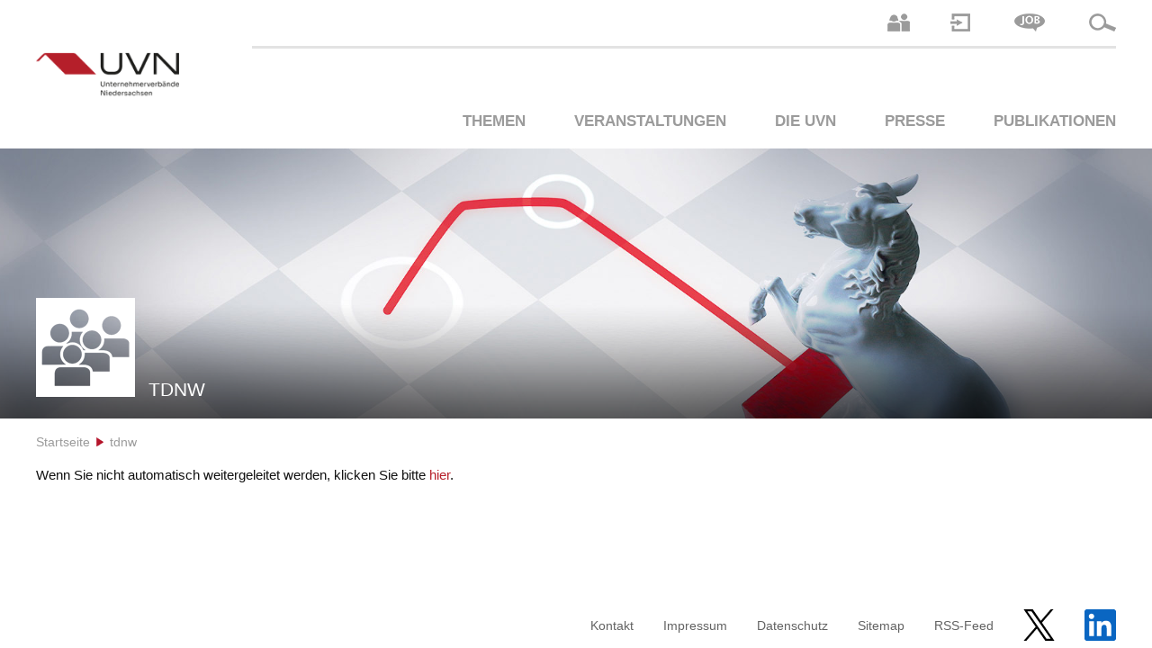

--- FILE ---
content_type: text/html; charset=UTF-8
request_url: https://www.uvn.digital/tdnw/
body_size: 16574
content:
<!DOCTYPE html PUBLIC "-//W3C//DTD XHTML 1.0 Transitional//EN" "http://www.w3.org/TR/xhtml1/DTD/xhtml1-transitional.dtd">
<html lang="de-DE">
<head profile="http://gmpg.org/xfn/11">
	
	<meta http-equiv="Content-Type" content="text/html; charset=UTF-8" />
	<meta name="viewport" content="width=device-width, initial-scale=1, maximum-scale=1" />
	<!--- FAVICON --->
	<link rel="apple-touch-icon" sizes="57x57" href="https://www.uvn.digital/wp-content/themes/uvn-online/favicon/apple-icon-57x57.png" />
	<link rel="apple-touch-icon" sizes="60x60" href="https://www.uvn.digital/wp-content/themes/uvn-online/favicon/apple-icon-60x60.png" />
	<link rel="apple-touch-icon" sizes="72x72" href="https://www.uvn.digital/wp-content/themes/uvn-online/favicon/apple-icon-72x72.png" />
	<link rel="apple-touch-icon" sizes="76x76" href="https://www.uvn.digital/wp-content/themes/uvn-online/favicon/apple-icon-76x76.png" />
	<link rel="apple-touch-icon" sizes="114x114" href="https://www.uvn.digital/wp-content/themes/uvn-online/favicon/apple-icon-114x114.png" />
	<link rel="apple-touch-icon" sizes="120x120" href="https://www.uvn.digital/wp-content/themes/uvn-online/favicon/apple-icon-120x120.png" />
	<link rel="apple-touch-icon" sizes="144x144" href="https://www.uvn.digital/wp-content/themes/uvn-online/favicon/apple-icon-144x144.png" />
	<link rel="apple-touch-icon" sizes="152x152" href="https://www.uvn.digital/wp-content/themes/uvn-online/favicon/apple-icon-152x152.png" />
	<link rel="apple-touch-icon" sizes="180x180" href="https://www.uvn.digital/wp-content/themes/uvn-online/favicon/apple-icon-180x180.png" />
	<link rel="icon" type="image/png" sizes="192x192"  href="https://www.uvn.digital/wp-content/themes/uvn-online/favicon/android-icon-192x192.png" />
	<link rel="icon" type="image/png" sizes="32x32" href="https://www.uvn.digital/wp-content/themes/uvn-online/favicon/favicon-32x32.png" />
	<link rel="icon" type="image/png" sizes="96x96" href="https://www.uvn.digital/wp-content/themes/uvn-online/favicon/favicon-96x96.png" />
	<link rel="icon" type="image/png" sizes="16x16" href="https://www.uvn.digital/wp-content/themes/uvn-online/favicon/favicon-16x16.png" />
	<link rel="manifest" href="https://www.uvn.digital/wp-content/themes/uvn-online/favicon/manifest.json" />
	<meta name="msapplication-TileColor" content="#ffffff" />
	<meta name="msapplication-TileImage" content="https://www.uvn.digital/wp-content/themes/uvn-online/favicon/ms-icon-144x144.png" />
	<meta name="theme-color" content="#ffffff" />
	<!--- FAVICON ENDE --->
	<meta name='robots' content='index, follow, max-image-preview:large, max-snippet:-1, max-video-preview:-1' />
<link rel="alternate" hreflang="de" href="https://www.uvn.digital/tdnw/" />
<link rel="alternate" hreflang="x-default" href="https://www.uvn.digital/tdnw/" />

	<!-- This site is optimized with the Yoast SEO plugin v26.7 - https://yoast.com/wordpress/plugins/seo/ -->
	<title>tdnw - UVN</title>
	<link rel="canonical" href="https://www.uvn.digital/tdnw/" />
	<meta property="og:locale" content="de_DE" />
	<meta property="og:type" content="article" />
	<meta property="og:title" content="tdnw - UVN" />
	<meta property="og:url" content="https://www.uvn.digital/tdnw/" />
	<meta property="og:site_name" content="UVN" />
	<meta property="article:publisher" content="https://www.facebook.com/pg/unternehmerverbaendeniedersachsen" />
	<meta property="article:modified_time" content="2022-11-15T12:01:59+00:00" />
	<meta name="twitter:card" content="summary_large_image" />
	<meta name="twitter:site" content="@uvn_ev" />
	<script type="application/ld+json" class="yoast-schema-graph">{"@context":"https://schema.org","@graph":[{"@type":"WebPage","@id":"https://www.uvn.digital/tdnw/","url":"https://www.uvn.digital/tdnw/","name":"tdnw - UVN","isPartOf":{"@id":"https://www.uvn.digital/#website"},"datePublished":"2022-10-20T07:59:56+00:00","dateModified":"2022-11-15T12:01:59+00:00","inLanguage":"de","potentialAction":[{"@type":"ReadAction","target":["https://www.uvn.digital/tdnw/"]}]},{"@type":"WebSite","@id":"https://www.uvn.digital/#website","url":"https://www.uvn.digital/","name":"UVN","description":"Unternehmerverbände Niedersachsen e.V. - Die Stimme der Niedersächsischen Wirtschaft","publisher":{"@id":"https://www.uvn.digital/#organization"},"potentialAction":[{"@type":"SearchAction","target":{"@type":"EntryPoint","urlTemplate":"https://www.uvn.digital/?s={search_term_string}"},"query-input":{"@type":"PropertyValueSpecification","valueRequired":true,"valueName":"search_term_string"}}],"inLanguage":"de"},{"@type":"Organization","@id":"https://www.uvn.digital/#organization","name":"UVN","url":"https://www.uvn.digital/","logo":{"@type":"ImageObject","inLanguage":"de","@id":"https://www.uvn.digital/#/schema/logo/image/","url":"https://www.uvn.digital/wp-content/uploads/2017/08/UVN_Logo_aug2011.jpg","contentUrl":"https://www.uvn.digital/wp-content/uploads/2017/08/UVN_Logo_aug2011.jpg","width":1400,"height":967,"caption":"UVN"},"image":{"@id":"https://www.uvn.digital/#/schema/logo/image/"},"sameAs":["https://www.facebook.com/pg/unternehmerverbaendeniedersachsen","https://x.com/uvn_ev","https://www.linkedin.com/company/27133516"]}]}</script>
	<!-- / Yoast SEO plugin. -->


<link rel="alternate" title="oEmbed (JSON)" type="application/json+oembed" href="https://www.uvn.digital/wp-json/oembed/1.0/embed?url=https%3A%2F%2Fwww.uvn.digital%2Ftdnw%2F" />
<link rel="alternate" title="oEmbed (XML)" type="text/xml+oembed" href="https://www.uvn.digital/wp-json/oembed/1.0/embed?url=https%3A%2F%2Fwww.uvn.digital%2Ftdnw%2F&#038;format=xml" />
<style id='wp-img-auto-sizes-contain-inline-css' type='text/css'>
img:is([sizes=auto i],[sizes^="auto," i]){contain-intrinsic-size:3000px 1500px}
/*# sourceURL=wp-img-auto-sizes-contain-inline-css */
</style>
<link rel='stylesheet' id='wpra-lightbox-css' href='https://www.uvn.digital/wp-content/plugins/wp-rss-aggregator/core/css/jquery-colorbox.css?ver=1.4.33' type='text/css' media='all' />
<style id='wp-emoji-styles-inline-css' type='text/css'>

	img.wp-smiley, img.emoji {
		display: inline !important;
		border: none !important;
		box-shadow: none !important;
		height: 1em !important;
		width: 1em !important;
		margin: 0 0.07em !important;
		vertical-align: -0.1em !important;
		background: none !important;
		padding: 0 !important;
	}
/*# sourceURL=wp-emoji-styles-inline-css */
</style>
<link rel='stylesheet' id='wp-block-library-css' href='https://www.uvn.digital/wp-includes/css/dist/block-library/style.min.css?ver=6.9' type='text/css' media='all' />
<style id='wp-block-library-inline-css' type='text/css'>
/*wp_block_styles_on_demand_placeholder:696c4cf1d1bed*/
/*# sourceURL=wp-block-library-inline-css */
</style>
<style id='classic-theme-styles-inline-css' type='text/css'>
/*! This file is auto-generated */
.wp-block-button__link{color:#fff;background-color:#32373c;border-radius:9999px;box-shadow:none;text-decoration:none;padding:calc(.667em + 2px) calc(1.333em + 2px);font-size:1.125em}.wp-block-file__button{background:#32373c;color:#fff;text-decoration:none}
/*# sourceURL=/wp-includes/css/classic-themes.min.css */
</style>
<link rel='stylesheet' id='contact-form-7-css' href='https://www.uvn.digital/wp-content/plugins/contact-form-7/includes/css/styles.css?ver=6.1.4' type='text/css' media='all' />
<link rel='stylesheet' id='events-manager-css' href='https://www.uvn.digital/wp-content/plugins/events-manager/includes/css/events-manager.css?ver=7.2.3.1' type='text/css' media='all' />
<style id='events-manager-inline-css' type='text/css'>
body .em { --font-family : inherit; --font-weight : inherit; --font-size : 1em; --line-height : inherit; }
/*# sourceURL=events-manager-inline-css */
</style>
<link rel='stylesheet' id='collapscore-css-css' href='https://www.uvn.digital/wp-content/plugins/jquery-collapse-o-matic/css/core_style.css?ver=1.0' type='text/css' media='all' />
<link rel='stylesheet' id='collapseomatic-css-css' href='https://www.uvn.digital/wp-content/plugins/jquery-collapse-o-matic/css/light_style.css?ver=1.6' type='text/css' media='all' />
<style id='responsive-menu-inline-css' type='text/css'>
/** This file is major component of this plugin so please don't try to edit here. */
#rmp_menu_trigger-9234 {
  width: 55px;
  height: 45px;
  position: absolute;
  top: 15px;
  border-radius: 5px;
  display: none;
  text-decoration: none;
  right: 5%;
  background: #9b9b9b;
  transition: transform 0.5s, background-color 0.5s;
}
#rmp_menu_trigger-9234:hover, #rmp_menu_trigger-9234:focus {
  background: #b61f29;
  text-decoration: unset;
}
#rmp_menu_trigger-9234.is-active {
  background: #9b9b9b;
}
#rmp_menu_trigger-9234 .rmp-trigger-box {
  width: 25px;
  color: #fff;
}
#rmp_menu_trigger-9234 .rmp-trigger-icon-active, #rmp_menu_trigger-9234 .rmp-trigger-text-open {
  display: none;
}
#rmp_menu_trigger-9234.is-active .rmp-trigger-icon-active, #rmp_menu_trigger-9234.is-active .rmp-trigger-text-open {
  display: inline;
}
#rmp_menu_trigger-9234.is-active .rmp-trigger-icon-inactive, #rmp_menu_trigger-9234.is-active .rmp-trigger-text {
  display: none;
}
#rmp_menu_trigger-9234 .rmp-trigger-label {
  color: #fff;
  pointer-events: none;
  line-height: 13px;
  font-family: inherit;
  font-size: 14px;
  display: inline;
  text-transform: inherit;
}
#rmp_menu_trigger-9234 .rmp-trigger-label.rmp-trigger-label-top {
  display: block;
  margin-bottom: 12px;
}
#rmp_menu_trigger-9234 .rmp-trigger-label.rmp-trigger-label-bottom {
  display: block;
  margin-top: 12px;
}
#rmp_menu_trigger-9234 .responsive-menu-pro-inner {
  display: block;
}
#rmp_menu_trigger-9234 .rmp-trigger-icon-inactive .rmp-font-icon {
  color: #fff;
}
#rmp_menu_trigger-9234 .responsive-menu-pro-inner, #rmp_menu_trigger-9234 .responsive-menu-pro-inner::before, #rmp_menu_trigger-9234 .responsive-menu-pro-inner::after {
  width: 25px;
  height: 3px;
  background-color: #fff;
  border-radius: 4px;
  position: absolute;
}
#rmp_menu_trigger-9234 .rmp-trigger-icon-active .rmp-font-icon {
  color: #fff;
}
#rmp_menu_trigger-9234.is-active .responsive-menu-pro-inner, #rmp_menu_trigger-9234.is-active .responsive-menu-pro-inner::before, #rmp_menu_trigger-9234.is-active .responsive-menu-pro-inner::after {
  background-color: #fff;
}
#rmp_menu_trigger-9234:hover .rmp-trigger-icon-inactive .rmp-font-icon {
  color: #fff;
}
#rmp_menu_trigger-9234:not(.is-active):hover .responsive-menu-pro-inner, #rmp_menu_trigger-9234:not(.is-active):hover .responsive-menu-pro-inner::before, #rmp_menu_trigger-9234:not(.is-active):hover .responsive-menu-pro-inner::after {
  background-color: #fff;
}
#rmp_menu_trigger-9234 .responsive-menu-pro-inner::before {
  top: 10px;
}
#rmp_menu_trigger-9234 .responsive-menu-pro-inner::after {
  bottom: 10px;
}
#rmp_menu_trigger-9234.is-active .responsive-menu-pro-inner::after {
  bottom: 0;
}
/* Hamburger menu styling */
@media screen and (max-width: 767px) {
  /** Menu Title Style */
  /** Menu Additional Content Style */
  #rmp_menu_trigger-9234 {
    display: block;
  }
  #rmp-container-9234 {
    position: fixed;
    top: 0;
    margin: 0;
    transition: transform 0.5s;
    overflow: auto;
    display: block;
    width: 75%;
    background-color: #9b9b9b;
    background-image: url("");
    height: 100%;
    left: 0;
    padding-top: 0px;
    padding-left: 0px;
    padding-bottom: 0px;
    padding-right: 0px;
  }
  #rmp-menu-wrap-9234 {
    padding-top: 0px;
    padding-left: 0px;
    padding-bottom: 0px;
    padding-right: 0px;
    background-color: #9b9b9b;
  }
  #rmp-menu-wrap-9234 .rmp-menu, #rmp-menu-wrap-9234 .rmp-submenu {
    width: 100%;
    box-sizing: border-box;
    margin: 0;
    padding: 0;
  }
  #rmp-menu-wrap-9234 .rmp-submenu-depth-1 .rmp-menu-item-link {
    padding-left: 10%;
  }
  #rmp-menu-wrap-9234 .rmp-submenu-depth-2 .rmp-menu-item-link {
    padding-left: 15%;
  }
  #rmp-menu-wrap-9234 .rmp-submenu-depth-3 .rmp-menu-item-link {
    padding-left: 20%;
  }
  #rmp-menu-wrap-9234 .rmp-submenu-depth-4 .rmp-menu-item-link {
    padding-left: 25%;
  }
  #rmp-menu-wrap-9234 .rmp-submenu.rmp-submenu-open {
    display: block;
  }
  #rmp-menu-wrap-9234 .rmp-menu-item {
    width: 100%;
    list-style: none;
    margin: 0;
  }
  #rmp-menu-wrap-9234 .rmp-menu-item-link {
    height: 40px;
    line-height: 40px;
    font-size: 13px;
    border-bottom: 1px solid #ffffff;
    font-family: inherit;
    color: #fff;
    text-align: left;
    background-color: #9b9b9b;
    font-weight: normal;
    letter-spacing: 0px;
    display: block;
    box-sizing: border-box;
    width: 100%;
    text-decoration: none;
    position: relative;
    overflow: hidden;
    transition: background-color 0.5s, border-color 0.5s, 0.5s;
    padding: 0 5%;
    padding-right: 50px;
  }
  #rmp-menu-wrap-9234 .rmp-menu-item-link:after, #rmp-menu-wrap-9234 .rmp-menu-item-link:before {
    display: none;
  }
  #rmp-menu-wrap-9234 .rmp-menu-item-link:hover, #rmp-menu-wrap-9234 .rmp-menu-item-link:focus {
    color: #fff;
    border-color: #ffffff;
    background-color: #b61f29;
  }
  #rmp-menu-wrap-9234 .rmp-menu-item-link:focus {
    outline: none;
    border-color: unset;
    box-shadow: unset;
  }
  #rmp-menu-wrap-9234 .rmp-menu-item-link .rmp-font-icon {
    height: 40px;
    line-height: 40px;
    margin-right: 10px;
    font-size: 13px;
  }
  #rmp-menu-wrap-9234 .rmp-menu-current-item .rmp-menu-item-link {
    color: #fff;
    border-color: #ffffff;
    background-color: #b61f29;
  }
  #rmp-menu-wrap-9234 .rmp-menu-current-item .rmp-menu-item-link:hover, #rmp-menu-wrap-9234 .rmp-menu-current-item .rmp-menu-item-link:focus {
    color: #fff;
    border-color: #ffffff;
    background-color: #b61f29;
  }
  #rmp-menu-wrap-9234 .rmp-menu-subarrow {
    position: absolute;
    top: 0;
    bottom: 0;
    text-align: center;
    overflow: hidden;
    background-size: cover;
    overflow: hidden;
    right: 0;
    border-left-style: solid;
    border-left-color: #9b9b9b;
    border-left-width: 1px;
    height: 40px;
    width: 40px;
    color: #fff;
    background-color: #9b9b9b;
  }
  #rmp-menu-wrap-9234 .rmp-menu-subarrow svg {
    fill: #fff;
  }
  #rmp-menu-wrap-9234 .rmp-menu-subarrow:hover {
    color: #fff;
    border-color: #b61f29;
    background-color: #b61f29;
  }
  #rmp-menu-wrap-9234 .rmp-menu-subarrow:hover svg {
    fill: #fff;
  }
  #rmp-menu-wrap-9234 .rmp-menu-subarrow .rmp-font-icon {
    margin-right: unset;
  }
  #rmp-menu-wrap-9234 .rmp-menu-subarrow * {
    vertical-align: middle;
    line-height: 40px;
  }
  #rmp-menu-wrap-9234 .rmp-menu-subarrow-active {
    display: block;
    background-size: cover;
    color: #fff;
    border-color: #b61f29;
    background-color: #b61f29;
  }
  #rmp-menu-wrap-9234 .rmp-menu-subarrow-active svg {
    fill: #fff;
  }
  #rmp-menu-wrap-9234 .rmp-menu-subarrow-active:hover {
    color: #fff;
    border-color: #b61f29;
    background-color: #b61f29;
  }
  #rmp-menu-wrap-9234 .rmp-menu-subarrow-active:hover svg {
    fill: #fff;
  }
  #rmp-menu-wrap-9234 .rmp-submenu {
    display: none;
  }
  #rmp-menu-wrap-9234 .rmp-submenu .rmp-menu-item-link {
    height: 40px;
    line-height: 40px;
    letter-spacing: 0px;
    font-size: 13px;
    border-bottom: 1px solid #ffffff;
    font-family: inherit;
    font-weight: normal;
    color: #fff;
    text-align: left;
    background-color: #9b9b9b;
  }
  #rmp-menu-wrap-9234 .rmp-submenu .rmp-menu-item-link:hover, #rmp-menu-wrap-9234 .rmp-submenu .rmp-menu-item-link:focus {
    color: #fff;
    border-color: #ffffff;
    background-color: #b61f29;
  }
  #rmp-menu-wrap-9234 .rmp-submenu .rmp-menu-current-item .rmp-menu-item-link {
    color: #fff;
    border-color: #ffffff;
    background-color: #b61f29;
  }
  #rmp-menu-wrap-9234 .rmp-submenu .rmp-menu-current-item .rmp-menu-item-link:hover, #rmp-menu-wrap-9234 .rmp-submenu .rmp-menu-current-item .rmp-menu-item-link:focus {
    color: #fff;
    border-color: #ffffff;
    background-color: #b61f29;
  }
  #rmp-menu-wrap-9234 .rmp-submenu .rmp-menu-subarrow {
    right: 0;
    border-right: unset;
    border-left-style: solid;
    border-left-color: #9b9b9b;
    border-left-width: 1px;
    height: 40px;
    line-height: 40px;
    width: 40px;
    color: #fff;
    background-color: #9b9b9b;
  }
  #rmp-menu-wrap-9234 .rmp-submenu .rmp-menu-subarrow:hover {
    color: #fff;
    border-color: #b61f29;
    background-color: #b61f29;
  }
  #rmp-menu-wrap-9234 .rmp-submenu .rmp-menu-subarrow-active {
    color: #fff;
    border-color: #b61f29;
    background-color: #b61f29;
  }
  #rmp-menu-wrap-9234 .rmp-submenu .rmp-menu-subarrow-active:hover {
    color: #fff;
    border-color: #b61f29;
    background-color: #b61f29;
  }
  #rmp-menu-wrap-9234 .rmp-menu-item-description {
    margin: 0;
    padding: 5px 5%;
    opacity: 0.8;
    color: #fff;
  }
  #rmp-search-box-9234 {
    display: block;
    padding-top: 0px;
    padding-left: 5%;
    padding-bottom: 0px;
    padding-right: 5%;
  }
  #rmp-search-box-9234 .rmp-search-form {
    margin: 0;
  }
  #rmp-search-box-9234 .rmp-search-box {
    background: #fff;
    border: 1px solid #dadada;
    color: #333;
    width: 100%;
    padding: 0 5%;
    border-radius: 30px;
    height: 45px;
    -webkit-appearance: none;
  }
  #rmp-search-box-9234 .rmp-search-box::placeholder {
    color: #C7C7CD;
  }
  #rmp-search-box-9234 .rmp-search-box:focus {
    background-color: #fff;
    outline: 2px solid #dadada;
    color: #333;
  }
  #rmp-menu-title-9234 {
    background-color: #212121;
    color: #fff;
    text-align: left;
    font-size: 13px;
    padding-top: 10%;
    padding-left: 5%;
    padding-bottom: 0%;
    padding-right: 5%;
    font-weight: 400;
    transition: background-color 0.5s, border-color 0.5s, color 0.5s;
  }
  #rmp-menu-title-9234:hover {
    background-color: #212121;
    color: #fff;
  }
  #rmp-menu-title-9234 > .rmp-menu-title-link {
    color: #fff;
    width: 100%;
    background-color: unset;
    text-decoration: none;
  }
  #rmp-menu-title-9234 > .rmp-menu-title-link:hover {
    color: #fff;
  }
  #rmp-menu-title-9234 .rmp-font-icon {
    font-size: 13px;
  }
  #rmp-menu-additional-content-9234 {
    padding-top: 0px;
    padding-left: 5%;
    padding-bottom: 0px;
    padding-right: 5%;
    color: #fff;
    text-align: center;
    font-size: 16px;
  }
}
/**
This file contents common styling of menus.
*/
.rmp-container {
  display: none;
  visibility: visible;
  padding: 0px 0px 0px 0px;
  z-index: 99998;
  transition: all 0.3s;
  /** Scrolling bar in menu setting box **/
}
.rmp-container.rmp-fade-top, .rmp-container.rmp-fade-left, .rmp-container.rmp-fade-right, .rmp-container.rmp-fade-bottom {
  display: none;
}
.rmp-container.rmp-slide-left, .rmp-container.rmp-push-left {
  transform: translateX(-100%);
  -ms-transform: translateX(-100%);
  -webkit-transform: translateX(-100%);
  -moz-transform: translateX(-100%);
}
.rmp-container.rmp-slide-left.rmp-menu-open, .rmp-container.rmp-push-left.rmp-menu-open {
  transform: translateX(0);
  -ms-transform: translateX(0);
  -webkit-transform: translateX(0);
  -moz-transform: translateX(0);
}
.rmp-container.rmp-slide-right, .rmp-container.rmp-push-right {
  transform: translateX(100%);
  -ms-transform: translateX(100%);
  -webkit-transform: translateX(100%);
  -moz-transform: translateX(100%);
}
.rmp-container.rmp-slide-right.rmp-menu-open, .rmp-container.rmp-push-right.rmp-menu-open {
  transform: translateX(0);
  -ms-transform: translateX(0);
  -webkit-transform: translateX(0);
  -moz-transform: translateX(0);
}
.rmp-container.rmp-slide-top, .rmp-container.rmp-push-top {
  transform: translateY(-100%);
  -ms-transform: translateY(-100%);
  -webkit-transform: translateY(-100%);
  -moz-transform: translateY(-100%);
}
.rmp-container.rmp-slide-top.rmp-menu-open, .rmp-container.rmp-push-top.rmp-menu-open {
  transform: translateY(0);
  -ms-transform: translateY(0);
  -webkit-transform: translateY(0);
  -moz-transform: translateY(0);
}
.rmp-container.rmp-slide-bottom, .rmp-container.rmp-push-bottom {
  transform: translateY(100%);
  -ms-transform: translateY(100%);
  -webkit-transform: translateY(100%);
  -moz-transform: translateY(100%);
}
.rmp-container.rmp-slide-bottom.rmp-menu-open, .rmp-container.rmp-push-bottom.rmp-menu-open {
  transform: translateX(0);
  -ms-transform: translateX(0);
  -webkit-transform: translateX(0);
  -moz-transform: translateX(0);
}
.rmp-container::-webkit-scrollbar {
  width: 0px;
}
.rmp-container ::-webkit-scrollbar-track {
  box-shadow: inset 0 0 5px transparent;
}
.rmp-container ::-webkit-scrollbar-thumb {
  background: transparent;
}
.rmp-container ::-webkit-scrollbar-thumb:hover {
  background: transparent;
}
.rmp-container .rmp-menu-wrap .rmp-menu {
  transition: none;
  border-radius: 0;
  box-shadow: none;
  background: none;
  border: 0;
  bottom: auto;
  box-sizing: border-box;
  clip: auto;
  color: #666;
  display: block;
  float: none;
  font-family: inherit;
  font-size: 14px;
  height: auto;
  left: auto;
  line-height: 1.7;
  list-style-type: none;
  margin: 0;
  min-height: auto;
  max-height: none;
  opacity: 1;
  outline: none;
  overflow: visible;
  padding: 0;
  position: relative;
  pointer-events: auto;
  right: auto;
  text-align: left;
  text-decoration: none;
  text-indent: 0;
  text-transform: none;
  transform: none;
  top: auto;
  visibility: inherit;
  width: auto;
  word-wrap: break-word;
  white-space: normal;
}
.rmp-container .rmp-menu-additional-content {
  display: block;
  word-break: break-word;
}
.rmp-container .rmp-menu-title {
  display: flex;
  flex-direction: column;
}
.rmp-container .rmp-menu-title .rmp-menu-title-image {
  max-width: 100%;
  margin-bottom: 15px;
  display: block;
  margin: auto;
  margin-bottom: 15px;
}
button.rmp_menu_trigger {
  z-index: 999999;
  overflow: hidden;
  outline: none;
  border: 0;
  display: none;
  margin: 0;
  transition: transform 0.5s, background-color 0.5s;
  padding: 0;
}
button.rmp_menu_trigger .responsive-menu-pro-inner::before, button.rmp_menu_trigger .responsive-menu-pro-inner::after {
  content: "";
  display: block;
}
button.rmp_menu_trigger .responsive-menu-pro-inner::before {
  top: 10px;
}
button.rmp_menu_trigger .responsive-menu-pro-inner::after {
  bottom: 10px;
}
button.rmp_menu_trigger .rmp-trigger-box {
  width: 40px;
  display: inline-block;
  position: relative;
  pointer-events: none;
  vertical-align: super;
}
/*  Menu Trigger Boring Animation */
.rmp-menu-trigger-boring .responsive-menu-pro-inner {
  transition-property: none;
}
.rmp-menu-trigger-boring .responsive-menu-pro-inner::after, .rmp-menu-trigger-boring .responsive-menu-pro-inner::before {
  transition-property: none;
}
.rmp-menu-trigger-boring.is-active .responsive-menu-pro-inner {
  transform: rotate(45deg);
}
.rmp-menu-trigger-boring.is-active .responsive-menu-pro-inner:before {
  top: 0;
  opacity: 0;
}
.rmp-menu-trigger-boring.is-active .responsive-menu-pro-inner:after {
  bottom: 0;
  transform: rotate(-90deg);
}

/*# sourceURL=responsive-menu-inline-css */
</style>
<link rel='stylesheet' id='dashicons-css' href='https://www.uvn.digital/wp-includes/css/dashicons.min.css?ver=6.9' type='text/css' media='all' />
<link rel='stylesheet' id='wc-gallery-style-css' href='https://www.uvn.digital/wp-content/plugins/wc-gallery/includes/css/style.css?ver=1.67' type='text/css' media='all' />
<link rel='stylesheet' id='wc-gallery-popup-style-css' href='https://www.uvn.digital/wp-content/plugins/wc-gallery/includes/css/magnific-popup.css?ver=1.1.0' type='text/css' media='all' />
<link rel='stylesheet' id='wc-gallery-flexslider-style-css' href='https://www.uvn.digital/wp-content/plugins/wc-gallery/includes/vendors/flexslider/flexslider.css?ver=2.6.1' type='text/css' media='all' />
<link rel='stylesheet' id='wc-gallery-owlcarousel-style-css' href='https://www.uvn.digital/wp-content/plugins/wc-gallery/includes/vendors/owlcarousel/assets/owl.carousel.css?ver=2.1.4' type='text/css' media='all' />
<link rel='stylesheet' id='wc-gallery-owlcarousel-theme-style-css' href='https://www.uvn.digital/wp-content/plugins/wc-gallery/includes/vendors/owlcarousel/assets/owl.theme.default.css?ver=2.1.4' type='text/css' media='all' />
<link rel='stylesheet' id='wpos-slick-style-css' href='https://www.uvn.digital/wp-content/plugins/wp-logo-showcase-responsive-slider-slider/assets/css/slick.css?ver=3.8.7' type='text/css' media='all' />
<link rel='stylesheet' id='wpls-public-style-css' href='https://www.uvn.digital/wp-content/plugins/wp-logo-showcase-responsive-slider-slider/assets/css/wpls-public.css?ver=3.8.7' type='text/css' media='all' />
<link rel='stylesheet' id='wpml-legacy-horizontal-list-0-css' href='https://www.uvn.digital/wp-content/plugins/sitepress-multilingual-cms/templates/language-switchers/legacy-list-horizontal/style.min.css?ver=1' type='text/css' media='all' />
<link rel='stylesheet' id='uvn-style-css' href='https://www.uvn.digital/wp-content/themes/uvn-online/style.css?ver=6.9' type='text/css' media='all' />
<link rel='stylesheet' id='uvn-responsive-css' href='https://www.uvn.digital/wp-content/themes/uvn-online/css/responsive.css?ver=6.9' type='text/css' media='all' />
<link rel='stylesheet' id='borlabs-cookie-custom-css' href='https://www.uvn.digital/wp-content/cache/borlabs-cookie/1/borlabs-cookie-1-de.css?ver=3.3.23-38' type='text/css' media='all' />
<link rel='stylesheet' id='js_composer_front-css' href='https://www.uvn.digital/wp-content/plugins/js_composer/assets/css/js_composer.min.css?ver=8.0.1' type='text/css' media='all' />
<link rel='stylesheet' id='malinky-ajax-pagination-css' href='https://www.uvn.digital/wp-content/plugins/malinky-ajax-pagination/css/style.css' type='text/css' media='all' />
<script type="text/javascript" src="https://www.uvn.digital/wp-includes/js/jquery/jquery.min.js?ver=3.7.1" id="jquery-core-js"></script>
<script type="text/javascript" src="https://www.uvn.digital/wp-includes/js/jquery/jquery-migrate.min.js?ver=3.4.1" id="jquery-migrate-js"></script>
<script type="text/javascript" id="equal-height-columns-js-extra">
/* <![CDATA[ */
var equalHeightColumnElements = {"element-groups":{"1":{"selector":".startseite5","breakpoint":767},"2":{"selector":".startseite1","breakpoint":767},"3":{"selector":".startseite3","breakpoint":767},"4":{"selector":".startseite2","breakpoint":767},"5":{"selector":".startseite4","breakpoint":767},"6":{"selector":".startseite6","breakpoint":767},"7":{"selector":".startseite7","breakpoint":767}}};
//# sourceURL=equal-height-columns-js-extra
/* ]]> */
</script>
<script type="text/javascript" src="https://www.uvn.digital/wp-content/plugins/equal-height-columns/public/js/equal-height-columns-public.js?ver=1.2.1" id="equal-height-columns-js"></script>
<script type="text/javascript" src="https://www.uvn.digital/wp-includes/js/jquery/ui/core.min.js?ver=1.13.3" id="jquery-ui-core-js"></script>
<script type="text/javascript" src="https://www.uvn.digital/wp-includes/js/jquery/ui/mouse.min.js?ver=1.13.3" id="jquery-ui-mouse-js"></script>
<script type="text/javascript" src="https://www.uvn.digital/wp-includes/js/jquery/ui/sortable.min.js?ver=1.13.3" id="jquery-ui-sortable-js"></script>
<script type="text/javascript" src="https://www.uvn.digital/wp-includes/js/jquery/ui/datepicker.min.js?ver=1.13.3" id="jquery-ui-datepicker-js"></script>
<script type="text/javascript" id="jquery-ui-datepicker-js-after">
/* <![CDATA[ */
jQuery(function(jQuery){jQuery.datepicker.setDefaults({"closeText":"Schlie\u00dfen","currentText":"Heute","monthNames":["Januar","Februar","M\u00e4rz","April","Mai","Juni","Juli","August","September","Oktober","November","Dezember"],"monthNamesShort":["Jan.","Feb.","M\u00e4rz","Apr.","Mai","Juni","Juli","Aug.","Sep.","Okt.","Nov.","Dez."],"nextText":"Weiter","prevText":"Zur\u00fcck","dayNames":["Sonntag","Montag","Dienstag","Mittwoch","Donnerstag","Freitag","Samstag"],"dayNamesShort":["So.","Mo.","Di.","Mi.","Do.","Fr.","Sa."],"dayNamesMin":["S","M","D","M","D","F","S"],"dateFormat":"d. MM yy","firstDay":1,"isRTL":false});});
//# sourceURL=jquery-ui-datepicker-js-after
/* ]]> */
</script>
<script type="text/javascript" src="https://www.uvn.digital/wp-includes/js/jquery/ui/resizable.min.js?ver=1.13.3" id="jquery-ui-resizable-js"></script>
<script type="text/javascript" src="https://www.uvn.digital/wp-includes/js/jquery/ui/draggable.min.js?ver=1.13.3" id="jquery-ui-draggable-js"></script>
<script type="text/javascript" src="https://www.uvn.digital/wp-includes/js/jquery/ui/controlgroup.min.js?ver=1.13.3" id="jquery-ui-controlgroup-js"></script>
<script type="text/javascript" src="https://www.uvn.digital/wp-includes/js/jquery/ui/checkboxradio.min.js?ver=1.13.3" id="jquery-ui-checkboxradio-js"></script>
<script type="text/javascript" src="https://www.uvn.digital/wp-includes/js/jquery/ui/button.min.js?ver=1.13.3" id="jquery-ui-button-js"></script>
<script type="text/javascript" src="https://www.uvn.digital/wp-includes/js/jquery/ui/dialog.min.js?ver=1.13.3" id="jquery-ui-dialog-js"></script>
<script type="text/javascript" id="events-manager-js-extra">
/* <![CDATA[ */
var EM = {"ajaxurl":"https://www.uvn.digital/wp-admin/admin-ajax.php?em_lang=de_DE&lang=de","locationajaxurl":"https://www.uvn.digital/wp-admin/admin-ajax.php?action=locations_search&em_lang=de_DE&lang=de","firstDay":"1","locale":"de","dateFormat":"yy-mm-dd","ui_css":"https://www.uvn.digital/wp-content/plugins/events-manager/includes/css/jquery-ui/build.css","show24hours":"1","is_ssl":"1","autocomplete_limit":"10","calendar":{"breakpoints":{"small":560,"medium":908,"large":false},"month_format":"M Y"},"phone":"","datepicker":{"format":"d.m.Y","locale":"de"},"search":{"breakpoints":{"small":650,"medium":850,"full":false}},"url":"https://www.uvn.digital/wp-content/plugins/events-manager","assets":{"input.em-uploader":{"js":{"em-uploader":{"url":"https://www.uvn.digital/wp-content/plugins/events-manager/includes/js/em-uploader.js?v=7.2.3.1","event":"em_uploader_ready"}}},".em-event-editor":{"js":{"event-editor":{"url":"https://www.uvn.digital/wp-content/plugins/events-manager/includes/js/events-manager-event-editor.js?v=7.2.3.1","event":"em_event_editor_ready"}},"css":{"event-editor":"https://www.uvn.digital/wp-content/plugins/events-manager/includes/css/events-manager-event-editor.css?v=7.2.3.1"}},".em-recurrence-sets, .em-timezone":{"js":{"luxon":{"url":"luxon/luxon.js?v=7.2.3.1","event":"em_luxon_ready"}}},".em-booking-form, #em-booking-form, .em-booking-recurring, .em-event-booking-form":{"js":{"em-bookings":{"url":"https://www.uvn.digital/wp-content/plugins/events-manager/includes/js/bookingsform.js?v=7.2.3.1","event":"em_booking_form_js_loaded"}}},"#em-opt-archetypes":{"js":{"archetypes":"https://www.uvn.digital/wp-content/plugins/events-manager/includes/js/admin-archetype-editor.js?v=7.2.3.1","archetypes_ms":"https://www.uvn.digital/wp-content/plugins/events-manager/includes/js/admin-archetypes.js?v=7.2.3.1","qs":"qs/qs.js?v=7.2.3.1"}}},"cached":"1","txt_search":"Suche","txt_searching":"Suche...","txt_loading":"Wird geladen\u00a0\u2026","event_detach_warning":"Bist du sicher, dass du diese sich wiederholende Veranstaltung herausl\u00f6sen willst? Wenn du dies tun, verlierst du alle Buchungsinformationen und die alten wiederkehrenden Veranstaltung werden gel\u00f6scht.\n\nAlle \u00dcbersetzungen dieser Veranstaltung werden von der wiederkehrenden Veranstaltung getrennt.","delete_recurrence_warning":"Bist du sicher, dass du alle Wiederholungen dieser Veranstaltung l\u00f6schen willst? Alle Veranstaltungen werden in den Papierkorb verschoben."};
//# sourceURL=events-manager-js-extra
/* ]]> */
</script>
<script type="text/javascript" src="https://www.uvn.digital/wp-content/plugins/events-manager/includes/js/events-manager.js?ver=7.2.3.1" id="events-manager-js"></script>
<script type="text/javascript" src="https://www.uvn.digital/wp-content/plugins/events-manager/includes/external/flatpickr/l10n/de.js?ver=7.2.3.1" id="em-flatpickr-localization-js"></script>
<script type="text/javascript" src="https://www.uvn.digital/wp-content/plugins/hyphenator/Hyphenator.js?ver=5.1.5" id="hyphenator-js"></script>
<script type="text/javascript" id="rmp_menu_scripts-js-extra">
/* <![CDATA[ */
var rmp_menu = {"ajaxURL":"https://www.uvn.digital/wp-admin/admin-ajax.php","wp_nonce":"a9b2547b90","menu":[{"menu_theme":null,"theme_type":"default","theme_location_menu":"main-navi","submenu_submenu_arrow_width":"40","submenu_submenu_arrow_width_unit":"px","submenu_submenu_arrow_height":"40","submenu_submenu_arrow_height_unit":"px","submenu_arrow_position":"right","submenu_sub_arrow_background_colour":"#9b9b9b","submenu_sub_arrow_background_hover_colour":"#b61f29","submenu_sub_arrow_background_colour_active":"#b61f29","submenu_sub_arrow_background_hover_colour_active":"#b61f29","submenu_sub_arrow_border_width":"1","submenu_sub_arrow_border_width_unit":"px","submenu_sub_arrow_border_colour":"#9b9b9b","submenu_sub_arrow_border_hover_colour":"#b61f29","submenu_sub_arrow_border_colour_active":"#b61f29","submenu_sub_arrow_border_hover_colour_active":"#b61f29","submenu_sub_arrow_shape_colour":"#fff","submenu_sub_arrow_shape_hover_colour":"#fff","submenu_sub_arrow_shape_colour_active":"#fff","submenu_sub_arrow_shape_hover_colour_active":"#fff","use_header_bar":"off","header_bar_items_order":"{\"logo\":\"on\",\"title\":\"on\",\"search\":\"on\",\"html content\":\"on\"}","header_bar_title":"","header_bar_html_content":null,"header_bar_logo":"","header_bar_logo_link":"","header_bar_logo_width":null,"header_bar_logo_width_unit":"%","header_bar_logo_height":null,"header_bar_logo_height_unit":"%","header_bar_height":"80","header_bar_height_unit":"px","header_bar_padding":{"top":"0px","right":"5%","bottom":"0px","left":"5%"},"header_bar_font":"","header_bar_font_size":"14","header_bar_font_size_unit":"px","header_bar_text_color":"#ffffff","header_bar_background_color":"#ffffff","header_bar_breakpoint":"800","header_bar_position_type":"fixed","header_bar_adjust_page":null,"header_bar_scroll_enable":"off","header_bar_scroll_background_color":"#36bdf6","mobile_breakpoint":"600","tablet_breakpoint":"767","transition_speed":"0.5","sub_menu_speed":"0.2","show_menu_on_page_load":"","menu_disable_scrolling":"off","menu_overlay":"off","menu_overlay_colour":"rgba(0,0,0,0.7)","desktop_menu_width":"","desktop_menu_width_unit":"px","desktop_menu_positioning":"fixed","desktop_menu_side":"","desktop_menu_to_hide":"","use_current_theme_location":"off","mega_menu":{"225":"off","227":"off","229":"off","228":"off","226":"off"},"desktop_submenu_open_animation":"","desktop_submenu_open_animation_speed":"0ms","desktop_submenu_open_on_click":"","desktop_menu_hide_and_show":"","menu_name":"Default Menu","menu_to_use":"main-menue","different_menu_for_mobile":"off","menu_to_use_in_mobile":"main-menu","use_mobile_menu":"on","use_tablet_menu":"on","use_desktop_menu":null,"menu_display_on":"all-pages","menu_to_hide":"","submenu_descriptions_on":"","custom_walker":"","menu_background_colour":"#9b9b9b","menu_depth":"5","smooth_scroll_on":"off","smooth_scroll_speed":"500","menu_font_icons":[],"menu_links_height":"40","menu_links_height_unit":"px","menu_links_line_height":"40","menu_links_line_height_unit":"px","menu_depth_0":"5","menu_depth_0_unit":"%","menu_font_size":"13","menu_font_size_unit":"px","menu_font":"","menu_font_weight":"normal","menu_text_alignment":"left","menu_text_letter_spacing":"","menu_word_wrap":"off","menu_link_colour":"#fff","menu_link_hover_colour":"#fff","menu_current_link_colour":"#fff","menu_current_link_hover_colour":"#fff","menu_item_background_colour":"#9b9b9b","menu_item_background_hover_colour":"#b61f29","menu_current_item_background_colour":"#b61f29","menu_current_item_background_hover_colour":"#b61f29","menu_border_width":"1","menu_border_width_unit":"px","menu_item_border_colour":"#ffffff","menu_item_border_colour_hover":"#ffffff","menu_current_item_border_colour":"#ffffff","menu_current_item_border_hover_colour":"#ffffff","submenu_links_height":"40","submenu_links_height_unit":"px","submenu_links_line_height":"40","submenu_links_line_height_unit":"px","menu_depth_side":"left","menu_depth_1":"10","menu_depth_1_unit":"%","menu_depth_2":"15","menu_depth_2_unit":"%","menu_depth_3":"20","menu_depth_3_unit":"%","menu_depth_4":"25","menu_depth_4_unit":"%","submenu_item_background_colour":"#9b9b9b","submenu_item_background_hover_colour":"#b61f29","submenu_current_item_background_colour":"#b61f29","submenu_current_item_background_hover_colour":"#b61f29","submenu_border_width":"1","submenu_border_width_unit":"px","submenu_item_border_colour":"#ffffff","submenu_item_border_colour_hover":"#ffffff","submenu_current_item_border_colour":"#ffffff","submenu_current_item_border_hover_colour":"#ffffff","submenu_font_size":"13","submenu_font_size_unit":"px","submenu_font":"","submenu_font_weight":"normal","submenu_text_letter_spacing":"","submenu_text_alignment":"left","submenu_link_colour":"#fff","submenu_link_hover_colour":"#fff","submenu_current_link_colour":"#fff","submenu_current_link_hover_colour":"#fff","inactive_arrow_shape":"\u25bc","active_arrow_shape":"\u25b2","inactive_arrow_font_icon":"","active_arrow_font_icon":"","inactive_arrow_image":"","active_arrow_image":"","submenu_arrow_width":"40","submenu_arrow_width_unit":"px","submenu_arrow_height":"40","submenu_arrow_height_unit":"px","arrow_position":"right","menu_sub_arrow_shape_colour":"#fff","menu_sub_arrow_shape_hover_colour":"#fff","menu_sub_arrow_shape_colour_active":"#fff","menu_sub_arrow_shape_hover_colour_active":"#fff","menu_sub_arrow_border_width":"1","menu_sub_arrow_border_width_unit":"px","menu_sub_arrow_border_colour":"#9b9b9b","menu_sub_arrow_border_hover_colour":"#b61f29","menu_sub_arrow_border_colour_active":"#b61f29","menu_sub_arrow_border_hover_colour_active":"#b61f29","menu_sub_arrow_background_colour":"#9b9b9b","menu_sub_arrow_background_hover_colour":"#b61f29","menu_sub_arrow_background_colour_active":"#b61f29","menu_sub_arrow_background_hover_colour_active":"#b61f29","fade_submenus":"off","fade_submenus_side":"left","fade_submenus_delay":"100","fade_submenus_speed":"500","use_slide_effect":"off","slide_effect_back_to_text":"Back","accordion_animation":"off","auto_expand_all_submenus":"off","auto_expand_current_submenus":"off","menu_item_click_to_trigger_submenu":"off","button_width":"55","button_width_unit":"px","button_height":"45","button_height_unit":"px","button_background_colour":"#9b9b9b","button_background_colour_hover":"#b61f29","button_background_colour_active":"#9b9b9b","toggle_button_border_radius":"5","button_transparent_background":"off","button_left_or_right":"right","button_position_type":"absolute","button_distance_from_side":"5","button_distance_from_side_unit":"%","button_top":"15","button_top_unit":"px","button_push_with_animation":"off","button_click_animation":"boring","button_line_margin":"5","button_line_margin_unit":"px","button_line_width":"25","button_line_width_unit":"px","button_line_height":"3","button_line_height_unit":"px","button_line_colour":"#fff","button_line_colour_hover":"#fff","button_line_colour_active":"#fff","button_font_icon":"","button_font_icon_when_clicked":"","button_image":"","button_image_when_clicked":"","button_title":"","button_title_open":null,"button_title_position":"left","menu_container_columns":"","button_font":"","button_font_size":"14","button_font_size_unit":"px","button_title_line_height":"13","button_title_line_height_unit":"px","button_text_colour":"#fff","button_trigger_type_click":"on","button_trigger_type_hover":"off","button_click_trigger":"#responsive-menu-button","items_order":{"title":"","menu":"on","search":"","additional content":""},"menu_title":null,"menu_title_link":"","menu_title_link_location":"_self","menu_title_image":"","menu_title_font_icon":"","menu_title_section_padding":{"top":"10%","right":"5%","bottom":"0%","left":"5%"},"menu_title_background_colour":"#212121","menu_title_background_hover_colour":"#212121","menu_title_font_size":"13","menu_title_font_size_unit":"px","menu_title_alignment":"left","menu_title_font_weight":"400","menu_title_font_family":"","menu_title_colour":"#fff","menu_title_hover_colour":"#fff","menu_title_image_width":null,"menu_title_image_width_unit":"%","menu_title_image_height":null,"menu_title_image_height_unit":"px","menu_additional_content":null,"menu_additional_section_padding":{"left":"5%","top":"0px","right":"5%","bottom":"0px"},"menu_additional_content_font_size":"16","menu_additional_content_font_size_unit":"px","menu_additional_content_alignment":"center","menu_additional_content_colour":"#fff","menu_search_box_text":"Search","menu_search_box_code":"","menu_search_section_padding":{"left":"5%","top":"0px","right":"5%","bottom":"0px"},"menu_search_box_height":"45","menu_search_box_height_unit":"px","menu_search_box_border_radius":"30","menu_search_box_text_colour":"#333","menu_search_box_background_colour":"#fff","menu_search_box_placeholder_colour":"#C7C7CD","menu_search_box_border_colour":"#dadada","menu_section_padding":{"top":"0px","right":"0px","bottom":"0px","left":"0px"},"menu_width":"75","menu_width_unit":"%","menu_maximum_width":"","menu_maximum_width_unit":"px","menu_minimum_width":"","menu_minimum_width_unit":"px","menu_auto_height":"off","menu_container_padding":{"top":"0px","right":"0px","bottom":"0px","left":"0px"},"menu_container_background_colour":"#9b9b9b","menu_background_image":"","animation_type":"slide","menu_appear_from":"left","animation_speed":"0.5","page_wrapper":"","menu_close_on_body_click":"off","menu_close_on_scroll":"off","menu_close_on_link_click":"off","enable_touch_gestures":"","active_arrow_font_icon_type":"font-awesome","active_arrow_image_alt":"","admin_theme":"light","breakpoint":"767","button_font_icon_type":"font-awesome","button_font_icon_when_clicked_type":"font-awesome","button_image_alt":"","button_image_alt_when_clicked":"","button_trigger_type":"click","custom_css":"","desktop_menu_options":"[]","excluded_pages":null,"external_files":"off","header_bar_logo_alt":"","hide_on_desktop":"off","hide_on_mobile":"off","inactive_arrow_font_icon_type":"font-awesome","inactive_arrow_image_alt":"","keyboard_shortcut_close_menu":"27,37","keyboard_shortcut_open_menu":"32,39","menu_adjust_for_wp_admin_bar":"off","menu_depth_5":"30","menu_depth_5_unit":"%","menu_title_font_icon_type":"font-awesome","menu_title_image_alt":"","minify_scripts":"off","mobile_only":"off","remove_bootstrap":"","remove_fontawesome":"","scripts_in_footer":"off","shortcode":"off","single_menu_font":"","single_menu_font_size":"14","single_menu_font_size_unit":"px","single_menu_height":"80","single_menu_height_unit":"px","single_menu_item_background_colour":"#ffffff","single_menu_item_background_colour_hover":"#ffffff","single_menu_item_link_colour":"#ffffff","single_menu_item_link_colour_hover":"#ffffff","single_menu_item_submenu_background_colour":"#ffffff","single_menu_item_submenu_background_colour_hover":"#ffffff","single_menu_item_submenu_link_colour":"#ffffff","single_menu_item_submenu_link_colour_hover":"#ffffff","single_menu_line_height":"80","single_menu_line_height_unit":"px","single_menu_submenu_font":"","single_menu_submenu_font_size":"12","single_menu_submenu_font_size_unit":"px","single_menu_submenu_height":"40","single_menu_submenu_height_unit":"px","single_menu_submenu_line_height":"40","single_menu_submenu_line_height_unit":"px","menu_title_padding":{"left":"5%","top":"0px","right":"5%","bottom":"0px"},"menu_id":9234,"active_toggle_contents":"\u25b2","inactive_toggle_contents":"\u25bc"}]};
//# sourceURL=rmp_menu_scripts-js-extra
/* ]]> */
</script>
<script type="text/javascript" src="https://www.uvn.digital/wp-content/plugins/responsive-menu/v4.0.0/assets/js/rmp-menu.js?ver=4.6.0" id="rmp_menu_scripts-js"></script>
<script type="text/javascript" src="https://www.uvn.digital/wp-content/themes/uvn-online/js/jquery.visible.min.js?ver=6.9" id="jquery-visible-js"></script>
<script type="text/javascript" src="https://www.uvn.digital/wp-content/themes/uvn-online/js/ytpi.js?ver=6.9" id="uvn-ytpi-js"></script>
<script type="text/javascript" src="https://www.uvn.digital/wp-content/themes/uvn-online/js/mitglieder.js?ver=6.9" id="jquery-mitglieder-js"></script>
<script data-no-optimize="1" data-no-minify="1" data-cfasync="false" type="text/javascript" src="https://www.uvn.digital/wp-content/cache/borlabs-cookie/1/borlabs-cookie-config-de.json.js?ver=3.3.23-42" id="borlabs-cookie-config-js"></script>
<script></script><link rel="https://api.w.org/" href="https://www.uvn.digital/wp-json/" /><link rel="alternate" title="JSON" type="application/json" href="https://www.uvn.digital/wp-json/wp/v2/pages/11597" /><link rel="EditURI" type="application/rsd+xml" title="RSD" href="https://www.uvn.digital/xmlrpc.php?rsd" />
<meta name="generator" content="WordPress 6.9" />
<link rel='shortlink' href='https://www.uvn.digital/?p=11597' />
<meta name="generator" content="WPML ver:4.8.6 stt:3;" />
<script type="text/javascript">
	window._se_plugin_version = '8.1.9';
</script>
<script type="text/javascript">
           var ajaxurl = "https://www.uvn.digital/wp-admin/admin-ajax.php";
         </script><meta name="generator" content="Powered by WPBakery Page Builder - drag and drop page builder for WordPress."/>
<link rel="icon" href="https://www.uvn.digital/wp-content/uploads/2025/11/cropped-Logo-Dach-Bildmarke-32x32.jpg" sizes="32x32" />
<link rel="icon" href="https://www.uvn.digital/wp-content/uploads/2025/11/cropped-Logo-Dach-Bildmarke-192x192.jpg" sizes="192x192" />
<link rel="apple-touch-icon" href="https://www.uvn.digital/wp-content/uploads/2025/11/cropped-Logo-Dach-Bildmarke-180x180.jpg" />
<meta name="msapplication-TileImage" content="https://www.uvn.digital/wp-content/uploads/2025/11/cropped-Logo-Dach-Bildmarke-270x270.jpg" />
<script type="text/javascript">
	Hyphenator.config( {"classname":"rss_content","intermediatestate":"visible","defaultlanguage":"de"} );
	Hyphenator.run();
</script>
		<style type="text/css" id="wp-custom-css">
			table.border, table.border th, table.border td {
  border: 1px solid black;
  border-collapse: collapse;
}

table.border th, table.border td {padding: 5px;}

body #sidebar h1 {text-transform: capitalize;}

body #sidebar ul li {padding-left: 15px;
    background-image: url(https://www.uvn.digital/wp-content/themes/uvn-online/gfx/icon_liste.png);
    background-repeat: no-repeat;
    background-position: 0 8px;
    margin-bottom: 15px;
    background-size: 8px;}

body.page-id-9073 #sidebar {padding-top: 25px;}


.b_headline.cat_122 {background-image: url(https://www.uvn.digital/wp-content/themes/uvn-online/gfx/icon-uvnzert.png)}


#content ul.small li {margin-bottom: 8px;}

.page-id-6801 .news-outer-wrapper .news-paging-wrapper {display: none;}		</style>
		<noscript><style> .wpb_animate_when_almost_visible { opacity: 1; }</style></noscript>
</head>
<body class="wp-singular page-template-default page page-id-11597 wp-theme-uvn-online de wpb-js-composer js-comp-ver-8.0.1 vc_responsive">
<div id="header">
	<div class="inner">
		<div id="logo">
			<a href="https://www.uvn.digital"><img src="https://www.uvn.digital/wp-content/themes/uvn-online/gfx/logo_uvn2025.png" alt="Logo von UVN" title="Zur Startseite" /></a>
		</div>
		<div id="header_navigation">
			<div class="navi icon">
				<div class="menu-icon-navigation-container"><ul id="menu-icon-navigation" class="menu"><li id="menu-item-411" class="menu-item menu-item-type-custom menu-item-object-custom menu-item-411"><a href="https://www.uvn.digital/die-uvn/#ansprechpartner">Ansprechpartner</a></li>
<li id="menu-item-410" class="menu-item menu-item-type-custom menu-item-object-custom menu-item-410"><a target="_blank" href="https://network.uvn-online.de/users/sign_in">Login</a></li>
<li id="menu-item-409" class="menu-item menu-item-type-custom menu-item-object-custom menu-item-409"><a href="https://www.uvn.digital/en/">Sprache</a></li>
<li id="menu-item-2278" class="menu-item menu-item-type-custom menu-item-object-custom menu-item-2278"><a href="https://www.uvn.digital/die-uvn/#jobs">Jobs</a></li>
<li id="menu-item-408" class="menu-item menu-item-type-custom menu-item-object-custom menu-item-408"><a>Suche</a></li>
</ul></div>				<div class="widget_suche"><h4>Search</h4><form role="search" method="get" id="searchform" action="https://www.uvn.digital/">
        <input type="text" value="" placeholder="Suchbegriff eingeben..." name="s" id="s" />
        <input type="submit" id="searchsubmit" value="Suchen" />
</form></div>			</div>
			<div class="navi main cat">
				<div class="menu-main-menue-container"><ul id="menu-main-menue" class="menu"><li id="menu-item-27" class="menu-item menu-item-type-post_type menu-item-object-page menu-item-has-children menu-item-27"><a href="https://www.uvn.digital/themen/">Themen</a>
<ul class="sub-menu">
	<li id="menu-item-2768" class="menu-item menu-item-type-post_type menu-item-object-page menu-item-2768"><a href="https://www.uvn.digital/themen/arbeits-und-sozialrecht/">Arbeitsrecht | Sozialrecht | Tarifpolitik | Datenschutz</a></li>
	<li id="menu-item-2769" class="menu-item menu-item-type-post_type menu-item-object-page menu-item-2769"><a href="https://www.uvn.digital/themen/arbeitsmarkt-und-beschaeftigung/">Arbeitsmarkt | Beschäftigung</a></li>
	<li id="menu-item-2770" class="menu-item menu-item-type-post_type menu-item-object-page menu-item-2770"><a href="https://www.uvn.digital/themen/bildung-integration-und-gesellschaftspolitik/">Bildung | Integration | Gesellschaftspolitik</a></li>
	<li id="menu-item-2774" class="menu-item menu-item-type-post_type menu-item-object-page menu-item-2774"><a href="https://www.uvn.digital/themen/steuern-und-finanzpolitik/">Finanzen | Steuern| Wirtschaftsförderung | Außenwirtschaft</a></li>
	<li id="menu-item-2776" class="menu-item menu-item-type-post_type menu-item-object-page menu-item-2776"><a href="https://www.uvn.digital/themen/wirtschafts-und-industriepolitik/">Mittelstand | Industrie</a></li>
	<li id="menu-item-2771" class="menu-item menu-item-type-post_type menu-item-object-page menu-item-2771"><a href="https://www.uvn.digital/themen/digitalisierung/">Digitalisierung</a></li>
	<li id="menu-item-2772" class="menu-item menu-item-type-post_type menu-item-object-page menu-item-2772"><a href="https://www.uvn.digital/themen/energie-und-klimapolitik/">Energie | Klima</a></li>
	<li id="menu-item-2775" class="menu-item menu-item-type-post_type menu-item-object-page menu-item-2775"><a href="https://www.uvn.digital/themen/umweltpolitik/">Umwelt | Nachhaltigkeit</a></li>
	<li id="menu-item-2773" class="menu-item menu-item-type-post_type menu-item-object-page menu-item-2773"><a href="https://www.uvn.digital/themen/nachhaltigkeit-und-gesundheitspolitik/">Gesundheit | Pflege | Soziales | Arbeitsmigration</a></li>
</ul>
</li>
<li id="menu-item-26" class="menu-item menu-item-type-post_type menu-item-object-page menu-item-26"><a href="https://www.uvn.digital/veranstaltungen/">Veranstaltungen</a></li>
<li id="menu-item-25" class="menu-item menu-item-type-post_type menu-item-object-page menu-item-25"><a href="https://www.uvn.digital/die-uvn-2/">Die UVN</a></li>
<li id="menu-item-28" class="menu-item menu-item-type-post_type menu-item-object-page menu-item-28"><a href="https://www.uvn.digital/uvn-presse/">Presse</a></li>
<li id="menu-item-24" class="menu-item menu-item-type-post_type menu-item-object-page menu-item-24"><a href="https://www.uvn.digital/uvn-publikationen/">Publikationen</a></li>
</ul></div>			</div>
		</div>
	</div>
</div>	
<div id="header_scroll">
	<div class="inner">
		<div id="logo">
			<a href="https://www.uvn.digital"><img src="https://www.uvn.digital/wp-content/themes/uvn-online/gfx/logo_uvn2025.png" alt="Logo von UVN" title="Zur Startseite" /></a>
		</div>
		<div id="header_navigation">
			<div class="navi icon">
				<div class="menu-icon-navigation-container"><ul id="menu-icon-navigation-1" class="menu"><li class="menu-item menu-item-type-custom menu-item-object-custom menu-item-411"><a href="https://www.uvn.digital/die-uvn/#ansprechpartner">Ansprechpartner</a></li>
<li class="menu-item menu-item-type-custom menu-item-object-custom menu-item-410"><a target="_blank" href="https://network.uvn-online.de/users/sign_in">Login</a></li>
<li class="menu-item menu-item-type-custom menu-item-object-custom menu-item-409"><a href="https://www.uvn.digital/en/">Sprache</a></li>
<li class="menu-item menu-item-type-custom menu-item-object-custom menu-item-2278"><a href="https://www.uvn.digital/die-uvn/#jobs">Jobs</a></li>
<li class="menu-item menu-item-type-custom menu-item-object-custom menu-item-408"><a>Suche</a></li>
</ul></div>				<div class="widget_suche"><h4>Search</h4><form role="search" method="get" id="searchform" action="https://www.uvn.digital/">
        <input type="text" value="" placeholder="Suchbegriff eingeben..." name="s" id="s" />
        <input type="submit" id="searchsubmit" value="Suchen" />
</form></div>			</div>
			<div class="navi main cat">
				<div class="menu-main-menue-container"><ul id="menu-main-menue-1" class="menu"><li class="menu-item menu-item-type-post_type menu-item-object-page menu-item-has-children menu-item-27"><a href="https://www.uvn.digital/themen/">Themen</a>
<ul class="sub-menu">
	<li class="menu-item menu-item-type-post_type menu-item-object-page menu-item-2768"><a href="https://www.uvn.digital/themen/arbeits-und-sozialrecht/">Arbeitsrecht | Sozialrecht | Tarifpolitik | Datenschutz</a></li>
	<li class="menu-item menu-item-type-post_type menu-item-object-page menu-item-2769"><a href="https://www.uvn.digital/themen/arbeitsmarkt-und-beschaeftigung/">Arbeitsmarkt | Beschäftigung</a></li>
	<li class="menu-item menu-item-type-post_type menu-item-object-page menu-item-2770"><a href="https://www.uvn.digital/themen/bildung-integration-und-gesellschaftspolitik/">Bildung | Integration | Gesellschaftspolitik</a></li>
	<li class="menu-item menu-item-type-post_type menu-item-object-page menu-item-2774"><a href="https://www.uvn.digital/themen/steuern-und-finanzpolitik/">Finanzen | Steuern| Wirtschaftsförderung | Außenwirtschaft</a></li>
	<li class="menu-item menu-item-type-post_type menu-item-object-page menu-item-2776"><a href="https://www.uvn.digital/themen/wirtschafts-und-industriepolitik/">Mittelstand | Industrie</a></li>
	<li class="menu-item menu-item-type-post_type menu-item-object-page menu-item-2771"><a href="https://www.uvn.digital/themen/digitalisierung/">Digitalisierung</a></li>
	<li class="menu-item menu-item-type-post_type menu-item-object-page menu-item-2772"><a href="https://www.uvn.digital/themen/energie-und-klimapolitik/">Energie | Klima</a></li>
	<li class="menu-item menu-item-type-post_type menu-item-object-page menu-item-2775"><a href="https://www.uvn.digital/themen/umweltpolitik/">Umwelt | Nachhaltigkeit</a></li>
	<li class="menu-item menu-item-type-post_type menu-item-object-page menu-item-2773"><a href="https://www.uvn.digital/themen/nachhaltigkeit-und-gesundheitspolitik/">Gesundheit | Pflege | Soziales | Arbeitsmigration</a></li>
</ul>
</li>
<li class="menu-item menu-item-type-post_type menu-item-object-page menu-item-26"><a href="https://www.uvn.digital/veranstaltungen/">Veranstaltungen</a></li>
<li class="menu-item menu-item-type-post_type menu-item-object-page menu-item-25"><a href="https://www.uvn.digital/die-uvn-2/">Die UVN</a></li>
<li class="menu-item menu-item-type-post_type menu-item-object-page menu-item-28"><a href="https://www.uvn.digital/uvn-presse/">Presse</a></li>
<li class="menu-item menu-item-type-post_type menu-item-object-page menu-item-24"><a href="https://www.uvn.digital/uvn-publikationen/">Publikationen</a></li>
</ul></div>			</div>
		</div>
	</div>
</div>		<div id="headerbild">		
		<div class="inner">				
			<div class="one_third">	
				<div class="kategorie page aktiv">
					<p>tdnw</p>
				</div>
			</div>
		</div>
	</div>
	
		<div id="wrapper">
		<div class="inner">	
			<div class="breadcrumbs" typeof="BreadcrumbList" vocab="http://schema.org/">
				<span property="itemListElement" typeof="ListItem"><a property="item" typeof="WebPage" title="Go to UVN." href="https://www.uvn.digital" class="home"><span property="name">Startseite</span></a><meta property="position" content="1"></span><span class="zwischen_breadcrumb"> &gt; </span><span property="itemListElement" typeof="ListItem"><span property="name">tdnw</span><meta property="position" content="2"></span>			</div>		
			<div class="wpb-content-wrapper"><div class="vc_row wpb_row vc_row-fluid"><div class="wpb_column vc_column_container vc_col-sm-12"><div class="vc_column-inner"><div class="wpb_wrapper">
	<div class="wpb_text_column wpb_content_element" >
		<div class="wpb_wrapper">
			<p>Wenn Sie nicht automatisch weitergeleitet werden, klicken Sie bitte <a href="https://uvn70.uvn.digital">hier</a>.</p>

		</div>
	</div>
</div></div></div></div>
</div>	
					</div>
	</div>
<div id="footer">
	<div class="inner">
		<div id="footer-breite">
			<div id="social_media">
				<ul>
					<li>
						<a class="twitter" href="https://twitter.com/uvn_ev" target="_blank" rel="noopener noreferrer">
							
							<svg xmlns="http://www.w3.org/2000/svg" viewBox="0 0 400 400"><path d="M237.24 169.37 382.94 0h-34.53L221.89 147.06 120.85 0H4.3l152.81 222.39L4.3 400h34.53l133.61-155.3L279.16 400h116.55L237.24 169.37zm-47.29 54.97-15.48-22.14L51.27 25.99h53.04l99.41 142.21 15.48 22.14 129.23 184.85h-53.04L189.94 224.36z" style="stroke-width:0"/>
							</svg>
							
							
						</a>
					</li>
					<li><a class="linkedin" href="https://www.linkedin.com/company/unternehmerverb%C3%A4nde-niedersachsen-e-v/" target="_blank" rel="noopener noreferrer"><svg xmlns="http://www.w3.org/2000/svg" viewBox="0 0 203.7 203.7" style="enable-background:new 0 0 203.7 203.7" xml:space="preserve">
						<path d="M173.6 173.6h-30.2v-47.3c0-11.3-.2-25.8-15.7-25.8-15.7 0-18.1 12.3-18.1 25v48.1H79.4V76.4h29v13.3h.4c5.9-10.1 16.9-16.1 28.6-15.7 30.6 0 36.2 20.1 36.2 46.3v53.3zM45.3 63.1c-9.6 0-17.5-7.9-17.5-17.5S35.7 28 45.3 28s17.5 7.9 17.5 17.5c0 9.7-7.9 17.6-17.5 17.6m15.1 110.5H30.2V76.4h30.2v97.2zM188.6 0H15C6.9-.1.1 6.5 0 14.7V189c.1 8.2 6.9 14.8 15 14.7h173.6c8.2.1 15-6.5 15.1-14.7V14.7c-.1-8.2-6.9-14.8-15.1-14.7" style="fill:#0a66c2" />
						</svg></a></li>
				</ul>
			</div>
			<div id="footer_navi">
				<div class="menu-footer-menue-container"><ul id="menu-footer-menue" class="menu"><li id="menu-item-130" class="menu-item menu-item-type-post_type menu-item-object-page menu-item-130"><a href="https://www.uvn.digital/kontakt/">Kontakt</a></li>
<li id="menu-item-129" class="menu-item menu-item-type-post_type menu-item-object-page menu-item-129"><a href="https://www.uvn.digital/impressum/">Impressum</a></li>
<li id="menu-item-128" class="menu-item menu-item-type-post_type menu-item-object-page menu-item-128"><a rel="privacy-policy" href="https://www.uvn.digital/datenschutz/">Datenschutz</a></li>
<li id="menu-item-131" class="menu-item menu-item-type-post_type menu-item-object-page menu-item-131"><a href="https://www.uvn.digital/sitemap/">Sitemap</a></li>
<li id="menu-item-692" class="menu-item menu-item-type-custom menu-item-object-custom menu-item-692"><a target="_blank" href="https://www.uvn.digital/feed/">RSS-Feed</a></li>
</ul></div>			</div>
		</div>
	</div>
</div>
<script type="speculationrules">
{"prefetch":[{"source":"document","where":{"and":[{"href_matches":"/*"},{"not":{"href_matches":["/wp-*.php","/wp-admin/*","/wp-content/uploads/*","/wp-content/*","/wp-content/plugins/*","/wp-content/themes/uvn-online/*","/*\\?(.+)"]}},{"not":{"selector_matches":"a[rel~=\"nofollow\"]"}},{"not":{"selector_matches":".no-prefetch, .no-prefetch a"}}]},"eagerness":"conservative"}]}
</script>
		<script type="text/javascript">
			(function() {
				let targetObjectName = 'EM';
				if ( typeof window[targetObjectName] === 'object' && window[targetObjectName] !== null ) {
					Object.assign( window[targetObjectName], []);
				} else {
					console.warn( 'Could not merge extra data: window.' + targetObjectName + ' not found or not an object.' );
				}
			})();
		</script>
					<button type="button"  aria-controls="rmp-container-9234" aria-label="Menu Trigger" id="rmp_menu_trigger-9234"  class="rmp_menu_trigger rmp-menu-trigger-boring">
								<span class="rmp-trigger-box">
									<span class="responsive-menu-pro-inner"></span>
								</span>
					</button>
						<div id="rmp-container-9234" class="rmp-container rmp-container rmp-slide-left">
				<div id="rmp-menu-wrap-9234" class="rmp-menu-wrap"><ul id="rmp-menu-9234" class="rmp-menu" role="menubar" aria-label="Default Menu"><li id="rmp-menu-item-27" class=" menu-item menu-item-type-post_type menu-item-object-page menu-item-has-children rmp-menu-item rmp-menu-item-has-children rmp-menu-top-level-item" role="none"><a  href="https://www.uvn.digital/themen/"  class="rmp-menu-item-link"  role="menuitem"  >Themen<div class="rmp-menu-subarrow">▼</div></a><ul aria-label="Themen"
            role="menu" data-depth="2"
            class="rmp-submenu rmp-submenu-depth-1"><li id="rmp-menu-item-2768" class=" menu-item menu-item-type-post_type menu-item-object-page rmp-menu-item rmp-menu-sub-level-item" role="none"><a  href="https://www.uvn.digital/themen/arbeits-und-sozialrecht/"  class="rmp-menu-item-link"  role="menuitem"  >Arbeitsrecht | Sozialrecht | Tarifpolitik | Datenschutz</a></li><li id="rmp-menu-item-2769" class=" menu-item menu-item-type-post_type menu-item-object-page rmp-menu-item rmp-menu-sub-level-item" role="none"><a  href="https://www.uvn.digital/themen/arbeitsmarkt-und-beschaeftigung/"  class="rmp-menu-item-link"  role="menuitem"  >Arbeitsmarkt | Beschäftigung</a></li><li id="rmp-menu-item-2770" class=" menu-item menu-item-type-post_type menu-item-object-page rmp-menu-item rmp-menu-sub-level-item" role="none"><a  href="https://www.uvn.digital/themen/bildung-integration-und-gesellschaftspolitik/"  class="rmp-menu-item-link"  role="menuitem"  >Bildung | Integration | Gesellschaftspolitik</a></li><li id="rmp-menu-item-2774" class=" menu-item menu-item-type-post_type menu-item-object-page rmp-menu-item rmp-menu-sub-level-item" role="none"><a  href="https://www.uvn.digital/themen/steuern-und-finanzpolitik/"  class="rmp-menu-item-link"  role="menuitem"  >Finanzen | Steuern| Wirtschaftsförderung | Außenwirtschaft</a></li><li id="rmp-menu-item-2776" class=" menu-item menu-item-type-post_type menu-item-object-page rmp-menu-item rmp-menu-sub-level-item" role="none"><a  href="https://www.uvn.digital/themen/wirtschafts-und-industriepolitik/"  class="rmp-menu-item-link"  role="menuitem"  >Mittelstand | Industrie</a></li><li id="rmp-menu-item-2771" class=" menu-item menu-item-type-post_type menu-item-object-page rmp-menu-item rmp-menu-sub-level-item" role="none"><a  href="https://www.uvn.digital/themen/digitalisierung/"  class="rmp-menu-item-link"  role="menuitem"  >Digitalisierung</a></li><li id="rmp-menu-item-2772" class=" menu-item menu-item-type-post_type menu-item-object-page rmp-menu-item rmp-menu-sub-level-item" role="none"><a  href="https://www.uvn.digital/themen/energie-und-klimapolitik/"  class="rmp-menu-item-link"  role="menuitem"  >Energie | Klima</a></li><li id="rmp-menu-item-2775" class=" menu-item menu-item-type-post_type menu-item-object-page rmp-menu-item rmp-menu-sub-level-item" role="none"><a  href="https://www.uvn.digital/themen/umweltpolitik/"  class="rmp-menu-item-link"  role="menuitem"  >Umwelt | Nachhaltigkeit</a></li><li id="rmp-menu-item-2773" class=" menu-item menu-item-type-post_type menu-item-object-page rmp-menu-item rmp-menu-sub-level-item" role="none"><a  href="https://www.uvn.digital/themen/nachhaltigkeit-und-gesundheitspolitik/"  class="rmp-menu-item-link"  role="menuitem"  >Gesundheit | Pflege | Soziales | Arbeitsmigration</a></li></ul></li><li id="rmp-menu-item-26" class=" menu-item menu-item-type-post_type menu-item-object-page rmp-menu-item rmp-menu-top-level-item" role="none"><a  href="https://www.uvn.digital/veranstaltungen/"  class="rmp-menu-item-link"  role="menuitem"  >Veranstaltungen</a></li><li id="rmp-menu-item-25" class=" menu-item menu-item-type-post_type menu-item-object-page rmp-menu-item rmp-menu-top-level-item" role="none"><a  href="https://www.uvn.digital/die-uvn-2/"  class="rmp-menu-item-link"  role="menuitem"  >Die UVN</a></li><li id="rmp-menu-item-28" class=" menu-item menu-item-type-post_type menu-item-object-page rmp-menu-item rmp-menu-top-level-item" role="none"><a  href="https://www.uvn.digital/uvn-presse/"  class="rmp-menu-item-link"  role="menuitem"  >Presse</a></li><li id="rmp-menu-item-24" class=" menu-item menu-item-type-post_type menu-item-object-page rmp-menu-item rmp-menu-top-level-item" role="none"><a  href="https://www.uvn.digital/uvn-publikationen/"  class="rmp-menu-item-link"  role="menuitem"  >Publikationen</a></li></ul></div>			</div>
			<script type="importmap" id="wp-importmap">
{"imports":{"borlabs-cookie-core":"https://www.uvn.digital/wp-content/plugins/borlabs-cookie/assets/javascript/borlabs-cookie.min.js?ver=3.3.23"}}
</script>
<script type="module" src="https://www.uvn.digital/wp-content/plugins/borlabs-cookie/assets/javascript/borlabs-cookie.min.js?ver=3.3.23" id="borlabs-cookie-core-js-module" data-cfasync="false" data-no-minify="1" data-no-optimize="1"></script>
<script type="module" src="https://www.uvn.digital/wp-content/plugins/borlabs-cookie/assets/javascript/borlabs-cookie-legacy-backward-compatibility.min.js?ver=3.3.23" id="borlabs-cookie-legacy-backward-compatibility-js-module"></script>
<!--googleoff: all--><div data-nosnippet data-borlabs-cookie-consent-required='true' id='BorlabsCookieBox'></div><div id='BorlabsCookieWidget' class='brlbs-cmpnt-container'></div><!--googleon: all--><script type="text/javascript" src="https://www.uvn.digital/wp-includes/js/underscore.min.js?ver=1.13.7" id="underscore-js"></script>
<script type="text/javascript" src="https://www.uvn.digital/wp-includes/js/dist/hooks.min.js?ver=dd5603f07f9220ed27f1" id="wp-hooks-js"></script>
<script type="text/javascript" src="https://www.uvn.digital/wp-includes/js/dist/i18n.min.js?ver=c26c3dc7bed366793375" id="wp-i18n-js"></script>
<script type="text/javascript" id="wp-i18n-js-after">
/* <![CDATA[ */
wp.i18n.setLocaleData( { 'text direction\u0004ltr': [ 'ltr' ] } );
//# sourceURL=wp-i18n-js-after
/* ]]> */
</script>
<script type="text/javascript" src="https://www.uvn.digital/wp-content/plugins/contact-form-7/includes/swv/js/index.js?ver=6.1.4" id="swv-js"></script>
<script type="text/javascript" id="contact-form-7-js-translations">
/* <![CDATA[ */
( function( domain, translations ) {
	var localeData = translations.locale_data[ domain ] || translations.locale_data.messages;
	localeData[""].domain = domain;
	wp.i18n.setLocaleData( localeData, domain );
} )( "contact-form-7", {"translation-revision-date":"2025-10-26 03:28:49+0000","generator":"GlotPress\/4.0.3","domain":"messages","locale_data":{"messages":{"":{"domain":"messages","plural-forms":"nplurals=2; plural=n != 1;","lang":"de"},"This contact form is placed in the wrong place.":["Dieses Kontaktformular wurde an der falschen Stelle platziert."],"Error:":["Fehler:"]}},"comment":{"reference":"includes\/js\/index.js"}} );
//# sourceURL=contact-form-7-js-translations
/* ]]> */
</script>
<script type="text/javascript" id="contact-form-7-js-before">
/* <![CDATA[ */
var wpcf7 = {
    "api": {
        "root": "https:\/\/www.uvn.digital\/wp-json\/",
        "namespace": "contact-form-7\/v1"
    },
    "cached": 1
};
//# sourceURL=contact-form-7-js-before
/* ]]> */
</script>
<script type="text/javascript" src="https://www.uvn.digital/wp-content/plugins/contact-form-7/includes/js/index.js?ver=6.1.4" id="contact-form-7-js"></script>
<script type="text/javascript" id="collapseomatic-js-js-before">
/* <![CDATA[ */
const com_options = {"colomatduration":"fast","colomatslideEffect":"slideFade","colomatpauseInit":"","colomattouchstart":""}
//# sourceURL=collapseomatic-js-js-before
/* ]]> */
</script>
<script type="text/javascript" src="https://www.uvn.digital/wp-content/plugins/jquery-collapse-o-matic/js/collapse.js?ver=1.7.2" id="collapseomatic-js-js"></script>
<script type="text/javascript" src="https://www.uvn.digital/wp-content/themes/uvn-online/js/ytpi-maplistfront.js?ver=1.0.0" id="ytpi-maplistfront-js"></script>
<script type="text/javascript" id="malinky-ajax-pagination-main-js-js-extra">
/* <![CDATA[ */
var malinkySettings = {"1":{"theme_defaults":"Storefront","posts_wrapper":"#content","post_wrapper":".beitrag","pagination_wrapper":".em-pagination, .pagination","next_page_selector":".em-pagination .next, .pagination a","paging_type":"infinite-scroll","infinite_scroll_buffer":"20","ajax_loader":"\u003Cimg src=\"https://www.uvn.digital/wp-content/plugins/malinky-ajax-pagination/img/loader.gif\" alt=\"AJAX Loader\" /\u003E","load_more_button_text":"Weitere Beitr\u00e4ge laden","loading_more_posts_text":"L\u00e4dt...","callback_function":""}};
//# sourceURL=malinky-ajax-pagination-main-js-js-extra
/* ]]> */
</script>
<script type="text/javascript" src="https://www.uvn.digital/wp-content/plugins/malinky-ajax-pagination/js/main.js" id="malinky-ajax-pagination-main-js-js"></script>
<script type="text/javascript" src="https://www.uvn.digital/wp-content/plugins/js_composer/assets/js/dist/js_composer_front.min.js?ver=8.0.1" id="wpb_composer_front_js-js"></script>
<script id="wp-emoji-settings" type="application/json">
{"baseUrl":"https://s.w.org/images/core/emoji/17.0.2/72x72/","ext":".png","svgUrl":"https://s.w.org/images/core/emoji/17.0.2/svg/","svgExt":".svg","source":{"concatemoji":"https://www.uvn.digital/wp-includes/js/wp-emoji-release.min.js?ver=6.9"}}
</script>
<script type="module">
/* <![CDATA[ */
/*! This file is auto-generated */
const a=JSON.parse(document.getElementById("wp-emoji-settings").textContent),o=(window._wpemojiSettings=a,"wpEmojiSettingsSupports"),s=["flag","emoji"];function i(e){try{var t={supportTests:e,timestamp:(new Date).valueOf()};sessionStorage.setItem(o,JSON.stringify(t))}catch(e){}}function c(e,t,n){e.clearRect(0,0,e.canvas.width,e.canvas.height),e.fillText(t,0,0);t=new Uint32Array(e.getImageData(0,0,e.canvas.width,e.canvas.height).data);e.clearRect(0,0,e.canvas.width,e.canvas.height),e.fillText(n,0,0);const a=new Uint32Array(e.getImageData(0,0,e.canvas.width,e.canvas.height).data);return t.every((e,t)=>e===a[t])}function p(e,t){e.clearRect(0,0,e.canvas.width,e.canvas.height),e.fillText(t,0,0);var n=e.getImageData(16,16,1,1);for(let e=0;e<n.data.length;e++)if(0!==n.data[e])return!1;return!0}function u(e,t,n,a){switch(t){case"flag":return n(e,"\ud83c\udff3\ufe0f\u200d\u26a7\ufe0f","\ud83c\udff3\ufe0f\u200b\u26a7\ufe0f")?!1:!n(e,"\ud83c\udde8\ud83c\uddf6","\ud83c\udde8\u200b\ud83c\uddf6")&&!n(e,"\ud83c\udff4\udb40\udc67\udb40\udc62\udb40\udc65\udb40\udc6e\udb40\udc67\udb40\udc7f","\ud83c\udff4\u200b\udb40\udc67\u200b\udb40\udc62\u200b\udb40\udc65\u200b\udb40\udc6e\u200b\udb40\udc67\u200b\udb40\udc7f");case"emoji":return!a(e,"\ud83e\u1fac8")}return!1}function f(e,t,n,a){let r;const o=(r="undefined"!=typeof WorkerGlobalScope&&self instanceof WorkerGlobalScope?new OffscreenCanvas(300,150):document.createElement("canvas")).getContext("2d",{willReadFrequently:!0}),s=(o.textBaseline="top",o.font="600 32px Arial",{});return e.forEach(e=>{s[e]=t(o,e,n,a)}),s}function r(e){var t=document.createElement("script");t.src=e,t.defer=!0,document.head.appendChild(t)}a.supports={everything:!0,everythingExceptFlag:!0},new Promise(t=>{let n=function(){try{var e=JSON.parse(sessionStorage.getItem(o));if("object"==typeof e&&"number"==typeof e.timestamp&&(new Date).valueOf()<e.timestamp+604800&&"object"==typeof e.supportTests)return e.supportTests}catch(e){}return null}();if(!n){if("undefined"!=typeof Worker&&"undefined"!=typeof OffscreenCanvas&&"undefined"!=typeof URL&&URL.createObjectURL&&"undefined"!=typeof Blob)try{var e="postMessage("+f.toString()+"("+[JSON.stringify(s),u.toString(),c.toString(),p.toString()].join(",")+"));",a=new Blob([e],{type:"text/javascript"});const r=new Worker(URL.createObjectURL(a),{name:"wpTestEmojiSupports"});return void(r.onmessage=e=>{i(n=e.data),r.terminate(),t(n)})}catch(e){}i(n=f(s,u,c,p))}t(n)}).then(e=>{for(const n in e)a.supports[n]=e[n],a.supports.everything=a.supports.everything&&a.supports[n],"flag"!==n&&(a.supports.everythingExceptFlag=a.supports.everythingExceptFlag&&a.supports[n]);var t;a.supports.everythingExceptFlag=a.supports.everythingExceptFlag&&!a.supports.flag,a.supports.everything||((t=a.source||{}).concatemoji?r(t.concatemoji):t.wpemoji&&t.twemoji&&(r(t.twemoji),r(t.wpemoji)))});
//# sourceURL=https://www.uvn.digital/wp-includes/js/wp-emoji-loader.min.js
/* ]]> */
</script>
<script></script><template id="brlbs-cmpnt-cb-template-contact-form-seven-recaptcha">
 <div class="brlbs-cmpnt-container brlbs-cmpnt-content-blocker brlbs-cmpnt-with-individual-styles" data-borlabs-cookie-content-blocker-id="contact-form-seven-recaptcha" data-borlabs-cookie-content=""><div class="brlbs-cmpnt-cb-preset-b brlbs-cmpnt-cb-cf7-recaptcha"> <div class="brlbs-cmpnt-cb-thumbnail" style="background-image: url('https://www.uvn.digital/wp-content/uploads/borlabs-cookie/1/bct-google-recaptcha-main.png')"></div> <div class="brlbs-cmpnt-cb-main"> <div class="brlbs-cmpnt-cb-content"> <p class="brlbs-cmpnt-cb-description">Sie müssen den Inhalt von <strong>reCAPTCHA</strong> laden, um das Formular abzuschicken. Bitte beachten Sie, dass dabei Daten mit Drittanbietern ausgetauscht werden.</p> <a class="brlbs-cmpnt-cb-provider-toggle" href="#" data-borlabs-cookie-show-provider-information role="button">Mehr Informationen</a> </div> <div class="brlbs-cmpnt-cb-buttons"> <a class="brlbs-cmpnt-cb-btn" href="#" data-borlabs-cookie-unblock role="button">Inhalt entsperren</a> <a class="brlbs-cmpnt-cb-btn" href="#" data-borlabs-cookie-accept-service role="button" style="display: inherit">Erforderlichen Service akzeptieren und Inhalte entsperren</a> </div> </div> </div></div>
</template>
<script>
(function() {
    if (!document.querySelector('script[data-borlabs-cookie-script-blocker-id="contact-form-seven-recaptcha"]')) {
        return;
    }

    const template = document.querySelector("#brlbs-cmpnt-cb-template-contact-form-seven-recaptcha");
    const formsToInsertBlocker = document.querySelectorAll('form.wpcf7-form');

    for (const form of formsToInsertBlocker) {
        const blocked = template.content.cloneNode(true).querySelector('.brlbs-cmpnt-container');
        form.after(blocked);

        const btn = form.querySelector('.wpcf7-submit')
        if (btn) {
            btn.disabled = true
        }
    }
})();
</script><template id="brlbs-cmpnt-cb-template-contact-form-seven-turnstile">
 <div class="brlbs-cmpnt-container brlbs-cmpnt-content-blocker brlbs-cmpnt-with-individual-styles" data-borlabs-cookie-content-blocker-id="contact-form-seven-turnstile" data-borlabs-cookie-content=""><div class="brlbs-cmpnt-cb-preset-b"> <div class="brlbs-cmpnt-cb-thumbnail" style="background-image: url('https://www.uvn.digital/wp-content/uploads/borlabs-cookie/1/bct-cloudflare-turnstile-main.png')"></div> <div class="brlbs-cmpnt-cb-main"> <div class="brlbs-cmpnt-cb-content"> <p class="brlbs-cmpnt-cb-description">Sie sehen gerade einen Platzhalterinhalt von <strong>Turnstile</strong>. Um auf den eigentlichen Inhalt zuzugreifen, klicken Sie auf die Schaltfläche unten. Bitte beachten Sie, dass dabei Daten an Drittanbieter weitergegeben werden.</p> <a class="brlbs-cmpnt-cb-provider-toggle" href="#" data-borlabs-cookie-show-provider-information role="button">Mehr Informationen</a> </div> <div class="brlbs-cmpnt-cb-buttons"> <a class="brlbs-cmpnt-cb-btn" href="#" data-borlabs-cookie-unblock role="button">Inhalt entsperren</a> <a class="brlbs-cmpnt-cb-btn" href="#" data-borlabs-cookie-accept-service role="button" style="display: inherit">Erforderlichen Service akzeptieren und Inhalte entsperren</a> </div> </div> </div></div>
</template>
<script>
(function() {
    const template = document.querySelector("#brlbs-cmpnt-cb-template-contact-form-seven-turnstile");
    const divsToInsertBlocker = document.querySelectorAll('body:has(script[data-borlabs-cookie-script-blocker-id="contact-form-seven-turnstile"]) .wpcf7-turnstile');
    for (const div of divsToInsertBlocker) {
        const cb = template.content.cloneNode(true).querySelector('.brlbs-cmpnt-container');
        div.after(cb);

        const form = div.closest('.wpcf7-form');
        const btn = form?.querySelector('.wpcf7-submit');
        if (btn) {
            btn.disabled = true
        }
    }
})()
</script><template id="brlbs-cmpnt-cb-template-facebook-content-blocker">
 <div class="brlbs-cmpnt-container brlbs-cmpnt-content-blocker brlbs-cmpnt-with-individual-styles" data-borlabs-cookie-content-blocker-id="facebook-content-blocker" data-borlabs-cookie-content=""><div class="brlbs-cmpnt-cb-preset-b brlbs-cmpnt-cb-facebook"> <div class="brlbs-cmpnt-cb-thumbnail" style="background-image: url('https://www.uvn.digital/wp-content/uploads/borlabs-cookie/1/cb-facebook-main.png')"></div> <div class="brlbs-cmpnt-cb-main"> <div class="brlbs-cmpnt-cb-content"> <p class="brlbs-cmpnt-cb-description">Sie sehen gerade einen Platzhalterinhalt von <strong>Facebook</strong>. Um auf den eigentlichen Inhalt zuzugreifen, klicken Sie auf die Schaltfläche unten. Bitte beachten Sie, dass dabei Daten an Drittanbieter weitergegeben werden.</p> <a class="brlbs-cmpnt-cb-provider-toggle" href="#" data-borlabs-cookie-show-provider-information role="button">Mehr Informationen</a> </div> <div class="brlbs-cmpnt-cb-buttons"> <a class="brlbs-cmpnt-cb-btn" href="#" data-borlabs-cookie-unblock role="button">Inhalt entsperren</a> <a class="brlbs-cmpnt-cb-btn" href="#" data-borlabs-cookie-accept-service role="button" style="display: inherit">Erforderlichen Service akzeptieren und Inhalte entsperren</a> </div> </div> </div></div>
</template>
<script>
(function() {
        const template = document.querySelector("#brlbs-cmpnt-cb-template-facebook-content-blocker");
        const divsToInsertBlocker = document.querySelectorAll('div.fb-video[data-href*="//www.facebook.com/"], div.fb-post[data-href*="//www.facebook.com/"]');
        for (const div of divsToInsertBlocker) {
            const blocked = template.content.cloneNode(true).querySelector('.brlbs-cmpnt-container');
            blocked.dataset.borlabsCookieContent = btoa(unescape(encodeURIComponent(div.outerHTML)));
            div.replaceWith(blocked);
        }
})()
</script><template id="brlbs-cmpnt-cb-template-instagram">
 <div class="brlbs-cmpnt-container brlbs-cmpnt-content-blocker brlbs-cmpnt-with-individual-styles" data-borlabs-cookie-content-blocker-id="instagram" data-borlabs-cookie-content=""><div class="brlbs-cmpnt-cb-preset-b brlbs-cmpnt-cb-instagram"> <div class="brlbs-cmpnt-cb-thumbnail" style="background-image: url('https://www.uvn.digital/wp-content/uploads/borlabs-cookie/1/cb-instagram-main.png')"></div> <div class="brlbs-cmpnt-cb-main"> <div class="brlbs-cmpnt-cb-content"> <p class="brlbs-cmpnt-cb-description">Sie sehen gerade einen Platzhalterinhalt von <strong>Instagram</strong>. Um auf den eigentlichen Inhalt zuzugreifen, klicken Sie auf die Schaltfläche unten. Bitte beachten Sie, dass dabei Daten an Drittanbieter weitergegeben werden.</p> <a class="brlbs-cmpnt-cb-provider-toggle" href="#" data-borlabs-cookie-show-provider-information role="button">Mehr Informationen</a> </div> <div class="brlbs-cmpnt-cb-buttons"> <a class="brlbs-cmpnt-cb-btn" href="#" data-borlabs-cookie-unblock role="button">Inhalt entsperren</a> <a class="brlbs-cmpnt-cb-btn" href="#" data-borlabs-cookie-accept-service role="button" style="display: inherit">Erforderlichen Service akzeptieren und Inhalte entsperren</a> </div> </div> </div></div>
</template>
<script>
(function() {
    const template = document.querySelector("#brlbs-cmpnt-cb-template-instagram");
    const divsToInsertBlocker = document.querySelectorAll('blockquote.instagram-media[data-instgrm-permalink*="instagram.com/"],blockquote.instagram-media[data-instgrm-version]');
    for (const div of divsToInsertBlocker) {
        const blocked = template.content.cloneNode(true).querySelector('.brlbs-cmpnt-container');
        blocked.dataset.borlabsCookieContent = btoa(unescape(encodeURIComponent(div.outerHTML)));
        div.replaceWith(blocked);
    }
})()
</script><template id="brlbs-cmpnt-cb-template-x-alias-twitter-content-blocker">
 <div class="brlbs-cmpnt-container brlbs-cmpnt-content-blocker brlbs-cmpnt-with-individual-styles" data-borlabs-cookie-content-blocker-id="x-alias-twitter-content-blocker" data-borlabs-cookie-content=""><div class="brlbs-cmpnt-cb-preset-b brlbs-cmpnt-cb-x"> <div class="brlbs-cmpnt-cb-thumbnail" style="background-image: url('https://www.uvn.digital/wp-content/uploads/borlabs-cookie/1/cb-twitter-main.png')"></div> <div class="brlbs-cmpnt-cb-main"> <div class="brlbs-cmpnt-cb-content"> <p class="brlbs-cmpnt-cb-description">Sie sehen gerade einen Platzhalterinhalt von <strong>X</strong>. Um auf den eigentlichen Inhalt zuzugreifen, klicken Sie auf die Schaltfläche unten. Bitte beachten Sie, dass dabei Daten an Drittanbieter weitergegeben werden.</p> <a class="brlbs-cmpnt-cb-provider-toggle" href="#" data-borlabs-cookie-show-provider-information role="button">Mehr Informationen</a> </div> <div class="brlbs-cmpnt-cb-buttons"> <a class="brlbs-cmpnt-cb-btn" href="#" data-borlabs-cookie-unblock role="button">Inhalt entsperren</a> <a class="brlbs-cmpnt-cb-btn" href="#" data-borlabs-cookie-accept-service role="button" style="display: inherit">Erforderlichen Service akzeptieren und Inhalte entsperren</a> </div> </div> </div></div>
</template>
<script>
(function() {
        const template = document.querySelector("#brlbs-cmpnt-cb-template-x-alias-twitter-content-blocker");
        const divsToInsertBlocker = document.querySelectorAll('blockquote.twitter-tweet,blockquote.twitter-video');
        for (const div of divsToInsertBlocker) {
            const blocked = template.content.cloneNode(true).querySelector('.brlbs-cmpnt-container');
            blocked.dataset.borlabsCookieContent = btoa(unescape(encodeURIComponent(div.outerHTML)));
            div.replaceWith(blocked);
        }
})()
</script></body>

</html>

--- FILE ---
content_type: text/css
request_url: https://www.uvn.digital/wp-content/themes/uvn-online/css/animation.css
body_size: 41
content:
/*--- HIER DIE CSS FÜR ANIMATIONEN ---*/

--- FILE ---
content_type: application/javascript
request_url: https://www.uvn.digital/wp-content/themes/uvn-online/js/ytpi.js?ver=6.9
body_size: 2857
content:
jQuery(document).ready(function () {

	// Klasse hinzufügen
	jQuery('.download').last().addClass('last-child');

	var intervalId = null;

	function post_slider() {
		var li = jQuery('#headerbild ul li');
		var visible = 0;
		if (li) {
			//console.log('slider');
			var length = li.length;
			li.each(function (index, value) {
				if (jQuery(this).hasClass('aktiv')) {
					jQuery(this).removeClass('aktiv');
					if (index >= 0 && index < length - 1) {
						visible = index + 1;
					}
				}
			});

			li.each(function (index, value) {
				if (index === visible) {
					jQuery(this).addClass('aktiv');
				}
			});

			//Die div mit class=kategorie auch aktiv/nicht aktiv schalten
			jQuery('div.kategorie').each(function (index, value) {
				if (index === visible) {
					jQuery(this).addClass('aktiv');
				} else {
					jQuery(this).removeClass('aktiv');
				}
			});

			//Die div mit dem Headerbild aktiv/nicht aktiv schalten
			jQuery('div.headerbild').each(function (index, value) {
				if (index === visible) {
					jQuery(this).addClass('aktiv');
				} else {
					jQuery(this).removeClass('aktiv');
				}
			});

			//Die divs fuer die Teaser auch aktiv/nicht aktiv schalten
			jQuery('div.teaser').each(function (index, value) {
				//console.log('teaser');
				if (visible === index) {
					jQuery(this).show();
				} else {
					jQuery(this).hide();
				}
			});
		}
	}

	function startSlider() {
		intervalId = setInterval(post_slider, 5000);
	}

	function stopSlider() {
		clearInterval(intervalId);
	}

	//Den Slider nach laden der Seite starten, aber nur auf der Startseite
	var timer = false;
	if (jQuery('body').hasClass('home')) {
		timer = true;
		startSlider();
	}

	//Beim ueberfahren des Items soll der Slider gestoppt werden
	jQuery('#headerbild ul li').on('mouseover', function () {
		//console.log('mouseover');
		if (intervalId != null) {
			stopSlider();
		}

		//Das aktuelle Item wird aktiv, alle anderen nicht active setzen
		jQuery('#headerbild ul li').each(function () {
			jQuery(this).removeClass('aktiv');
		});
		jQuery(this).addClass('aktiv');

		//Den Index des nun aktive Elements in Erfahrung bringen
		var visible = 0;
		jQuery('#headerbild ul li').each(function (index, value) {
			if (jQuery(this).hasClass('aktiv')) {
				visible = index;
			}
		});

		//Die Kategorien auch noch aktiv/nicht aktiv schalten
		jQuery('div.kategorie').each(function (index, value) {
			if (visible === index) {
				jQuery(this).addClass('aktiv');
			} else {
				jQuery(this).removeClass('aktiv');
			}
		});

		//Die div mit dem Headerbild aktiv/nicht aktiv schalten
		jQuery('div.headerbild').each(function (index, value) {
			if (index === visible) {
				jQuery(this).addClass('aktiv');
			} else {
				jQuery(this).removeClass('aktiv');
			}
		});

		//Die divs fuer die Teaser auch aktiv/nicht aktiv schalten
		jQuery('div.teaser').each(function (index, value) {
			//console.log('teaser');
			if (visible === index) {
				jQuery(this).show();
			} else {
				jQuery(this).hide();
			}
		});
	});

	//Beim verlassen des Items soll der Slider wieder gestartet werden
	jQuery('#headerbild ul li').on('mouseout', function () {
		//console.log('mouseout');
		if (timer) {
			startSlider();
		}

		//Wenn der Timer nicht laeuft (also nicht auf der Startseite)
		//dann die Kategorie wieder auf den Ursprungszustand setzen
		if (!timer) {
			//Die Kategorien auch noch aktiv/nicht aktiv schalten
			var visible = 0;
			jQuery('#headerbild ul li').each(function (index, value) {
				if (jQuery(this).hasClass('current-menu-item')) {
					visible = index;
				}
			});

			//Die div mit dem Headerbild aktiv/nicht aktiv schalten
			jQuery('div.headerbild').each(function (index, value) {
				if (index === visible) {
					jQuery(this).addClass('aktiv');
				} else {
					jQuery(this).removeClass('aktiv');
				}
			});

			jQuery('div.kategorie').each(function (index, value) {
				if (visible === index) {
					jQuery(this).addClass('aktiv');
				} else {
					jQuery(this).removeClass('aktiv');
				}
			});
		}
	});

	//EventSlider
	var eventIntervalId = null;

	function eventSlider() {
		var li = jQuery('#event_slider ul li');
		var visible = 0;
		if (li) {
			var length = li.length;
			li.each(function (index, value) {
				if (jQuery(this).hasClass('aktiv')) {
					if (index >= 0 && index < length - 1) {
						visible = index + 1;
					}
					jQuery(this).removeClass('aktiv');
				}
			});

			li.each(function (index, value) {
				if (index === visible) {
					jQuery(this).addClass('aktiv');
				}
			});
			//console.log('visible: ' + visible);

			//Die divs fuer die einzelnen Eventteaser auch aktiv/nicht aktiv schalten
			jQuery('div.event_slide').each(function (index, value) {
				//console.log('teaser');
				if (index === visible) {
					jQuery(this).show();
				} else {
					jQuery(this).hide();
				}
			});
		}
	}

	function startEventSlider() {
		eventIntervalId = setInterval(eventSlider, 3000);
	}

	function stopEventSlider() {
		clearInterval(eventIntervalId);
	}

	startEventSlider();

	//Beim ueberfahren des Items soll der Slider gestoppt werden
	jQuery('#event_slider ul li').on('mouseover', function () {
		//console.log('event mouseover');
		if (eventIntervalId != null) {
			stopEventSlider();
		}

		//Das aktuelle Item wird aktiv, alle anderen nicht active setzen
		jQuery('#event_slider ul li').each(function () {
			jQuery(this).removeClass('aktiv');
		});
		jQuery(this).addClass('aktiv');

		//Den Index des nun aktive Elements in Erfahrung bringen
		var visible = 0;
		jQuery('#event_slider ul li').each(function (index, value) {
			if (jQuery(this).hasClass('aktiv')) {
				visible = index;
			}
		});

		//Die divs fuer die Teaser auch aktiv/nicht aktiv schalten
		jQuery('div.event_slide').each(function (index, value) {
			//console.log('teaser');
			if (visible === index) {
				jQuery(this).show();
			} else {
				jQuery(this).hide();
			}
		});
	});

	//Beim verlassen des Items soll der Slider wieder gestartet werden
	jQuery('#event_slider ul li').on('mouseout', function () {
		//console.log('mouseout');
		startEventSlider();


		//Die Kategorien auch noch aktiv/nicht aktiv schalten
		var visible = 0;
		jQuery('#event_slider ul li').each(function (index, value) {
			if (jQuery(this).hasClass('current-menu-item')) {
				visible = index;
			}
		});

		jQuery('div.event_slide').each(function (index, value) {
			if (visible === index) {
				jQuery(this).addClass('aktiv');
			} else {
				jQuery(this).removeClass('aktiv');
			}
		});
	});

	//Event Monat Switcher
	/*jQuery('#event_date_previous_month').on('click', function() {
		console.log('monat zurueck');
		jQuery.getJSON('', function (response) {

		});
	});

	jQuery('#event_date_reset').on('click', function() {
		console.log('monat reset')
	});

	jQuery('#event_date_next_month').on('click', function () {
		console.log('monat next month');
	});*/

	// SUCHE AUSKLAPPEN BEI KLICK
	jQuery('.icon li.menu-item-408, .icon li.menu-item-825').click(function () {
		jQuery('.icon li.menu-item-408, .widget_suche, .icon li.menu-item-825').toggleClass("aktiv");
	});

	// COPY URL
	jQuery('.share.url').click(function () {
		jQuery('.copy_link, .share.url').toggleClass("aktiv");
	});

	// MITSCROLLENDER HEADER
	(function ($) {
		$(document).ready(function () {
			var mobj = "#header_scroll";
			var from = 30;
			var last = 0;
			$(window).scroll(function (event) {
				var st = $(this).scrollTop();
				if (st >= from) {
					if (last == 0) {
						$(mobj).addClass("aktiv");
						last = 1;
					}
				} else {
					if (last == 1) {
						$(mobj).removeClass("aktiv");
						last = 0;
					}
				}
			});
		});
	})(jQuery);

	(function ($) {
		$(document).ready(function () {
			var mobj = "#header";
			var from = 30;
			var last = 0;
			$(window).scroll(function (event) {
				var st = $(this).scrollTop();
				if (st >= from) {
					if (last == 0) {
						$(mobj).addClass("ausblenden");
						last = 1;
					}
				} else {
					if (last == 1) {
						$(mobj).removeClass("ausblenden");
						last = 0;
					}
				}
			});
		});
	})(jQuery);


	// RESPONSIVE MENU
	(function ($) {
		$(document).ready(function () {
			var mobj = "#responsive-menu-button";
			var from = 30;
			var last = 0;
			$(window).scroll(function (event) {
				var st = $(this).scrollTop();
				if (st >= from) {
					if (last == 0) {
						$(mobj).addClass("menu_fixed");
						last = 1;
					}
				} else {
					if (last == 1) {
						$(mobj).removeClass("menu_fixed");
						last = 0;
					}
				}
			});
		});
	})(jQuery);

	//RSS Feed Argumente vor
	jQuery('.argumente a.news-switch-btn-right').click(function () {
		var li = jQuery('.argumente ul li');
		var length = li.length;
		var visible = 0;
		li.each(function (index, value) {
			if (jQuery(this).is(':visible')) {
				if (index >= 0 && index < length - 1) {
					visible = index + 1;
				}
			}
			jQuery(this).hide();
		});

		li.each(function (index, value) {
			if (index === visible) {
				jQuery(this).show();
			}
		});
		return false;
	});

	////RSS Feed Argumente zurueck
	jQuery('.argumente a.news-switch-btn-left').click(function () {
		var li = jQuery('.argumente ul li');
		var length = li.length;
		var visible = 0;
		li.each(function (index, value) {
			if (jQuery(this).is(':visible')) {
				if (index === 0) {
					visible = length - 1;
				} else if (index > 0) {
					visible = index - 1;
				}
			}
			jQuery(this).hide();
		});

		li.each(function (index, value) {
			if (index === visible) {
				jQuery(this).show();
			}
		});
		return false;
	});

	//RSS Feed News vor
	jQuery('.news a.news-switch-btn-right').click(function () {
		var li = jQuery('.news ul li');
		var length = li.length;
		var visible = 0;
		li.each(function (index, value) {
			if (jQuery(this).is(':visible')) {
				if (index >= 0 && index < length - 1) {
					visible = index + 1;
				}
			}
			jQuery(this).hide();
		});

		li.each(function (index, value) {
			if (index === visible) {
				jQuery(this).show();
			}
		});
		return false;
	});

	//RSS Feed News zurueck
	jQuery('.news a.news-switch-btn-left').click(function () {
		var li = jQuery('.news ul li');
		var length = li.length;
		var visible = 0;
		li.each(function (index, value) {
			if (jQuery(this).is(':visible')) {
				if (index === 0) {
					visible = length - 1;
				} else if (index > 0) {
					visible = index - 1;
				}
			}
			jQuery(this).hide();
		});

		li.each(function (index, value) {
			if (index === visible) {
				jQuery(this).show();
			}
		});
		return false;
	});


	// SIDEBAR ON CLICK
	jQuery('.content_ansprech h3').click(function () {
		jQuery('.content_ansprechpartner, .content_ansprech h3').toggleClass("aktiv");

	});

	jQuery('.sidebar_service h2').click(function () {
		jQuery('.sidebar_service ul, .sidebar_service h2').toggleClass("aktiv");
	});

	jQuery('h3.stellenanzeige').click(function () {
		jQuery('ul.stellenanzeigen, h3.stellenanzeige').toggleClass("aktiv");
	});

	jQuery('.uvn_zert h3').click(function () {
		jQuery('.uvn_zert p, .uvn_zert h3').toggleClass("aktiv");
	});

	jQuery('#sidebar .vc_tta-container h2').click(function () {
		jQuery('#sidebar .vc_tta-accordion, #sidebar .vc_tta-container h2').toggleClass("aktiv");
	});

	jQuery('#sidebar .vc_row:last-child h3').click(function () {
		jQuery('#sidebar .wc-gallery, #sidebar .vc_row:last-child h3').toggleClass("aktiv");
	});


	// FIXED SIDEBAR
	jQuery.fn.extend({
		hasClasses: function (selector) {
			var classNamesRegex = new RegExp("( " + selector.replace(/ +/g, "").replace(/,/g, " | ") + " )"),
				rclass = /[\n\t\r]/g,
				i = 0,
				l = this.length;
			for (; i < l; i++) {
				if (this[i].nodeType === 1 && classNamesRegex.test((" " + this[i].className + " ").replace(rclass, " "))) {
					return true;
				}
			}
			return false;
		}
	});

	if (!jQuery("body").hasClasses("page-template-page_startseite, page-id-20")) {
		var iScrollPos = 0;
		var sidebar = jQuery('#sidebar');
		if (sidebar.offset()) {
			var top = sidebar.offset().top - parseFloat(sidebar.css('margin-top'));
			var gallery = jQuery('#sidebar .vc_row-fluid:last-child');
			jQuery(document).on('scroll', function () {
				var y = jQuery(this).scrollTop();
				start = false;
				var iCurScrollPos = jQuery(this).scrollTop();
				if (iCurScrollPos > iScrollPos) {
					//Scrolling Down
					if (gallery.visible()) {
						sidebar.css({'position': 'fixed', 'top': 'auto', 'bottom': '0px'});
						sidebar.addClass("aktiv");
					}
				} else {
					//Scrolling Up
					if (y >= top) {

					} else {
						sidebar.css({'position': 'absolute', 'top': '52px'});
						sidebar.removeClass("aktiv");
					}
				}
				iScrollPos = iCurScrollPos;
			});
		}
	}

	// PAGING FOR CAT NEWS
	jQuery('.news-paging-wrapper').on('click', function (event) {
		var elem = jQuery(event.target);
		var page = elem.data('page') * 1 + 1;
		var pages = elem.data('pages');

		if (elem.parents('.loading').length) {
			return;
		}
		jQuery.ajax({
			url: ajaxurl,
			data: {
				'action': 'news_listing_handler',
				'page': page,
			},
			type: 'POST',
			beforeSend: function (xhr) {
				jQuery('.news-outer-wrapper').addClass('loading');
			},
			success: function (data) {
				elem.data('page', page);
				jQuery('.news-inner-wrapper').append(data);
				if (page >= pages) {
					jQuery('.news-paging-wrapper').remove();
				}
				jQuery('.news-outer-wrapper').removeClass('loading');
				collapseNews();
			}
		});
	});

	if(jQuery('.news-elem-wrapper div').length){
		collapseNews();
	}

	function collapseNews(){
		jQuery('.news-elem-wrapper div').collapser({
			mode: 'chars',
			truncate: 330, ellipsis: ' [...]', showText: ' mehr >',
			hideText: ' < weniger',
		});
	}


// ENDE YTPI.JS	(READY FUNCTION)
});
//jQuery(document).scroll(function(){
//jQuery("#sidebar, .sidebar").stick_in_parent();
//});